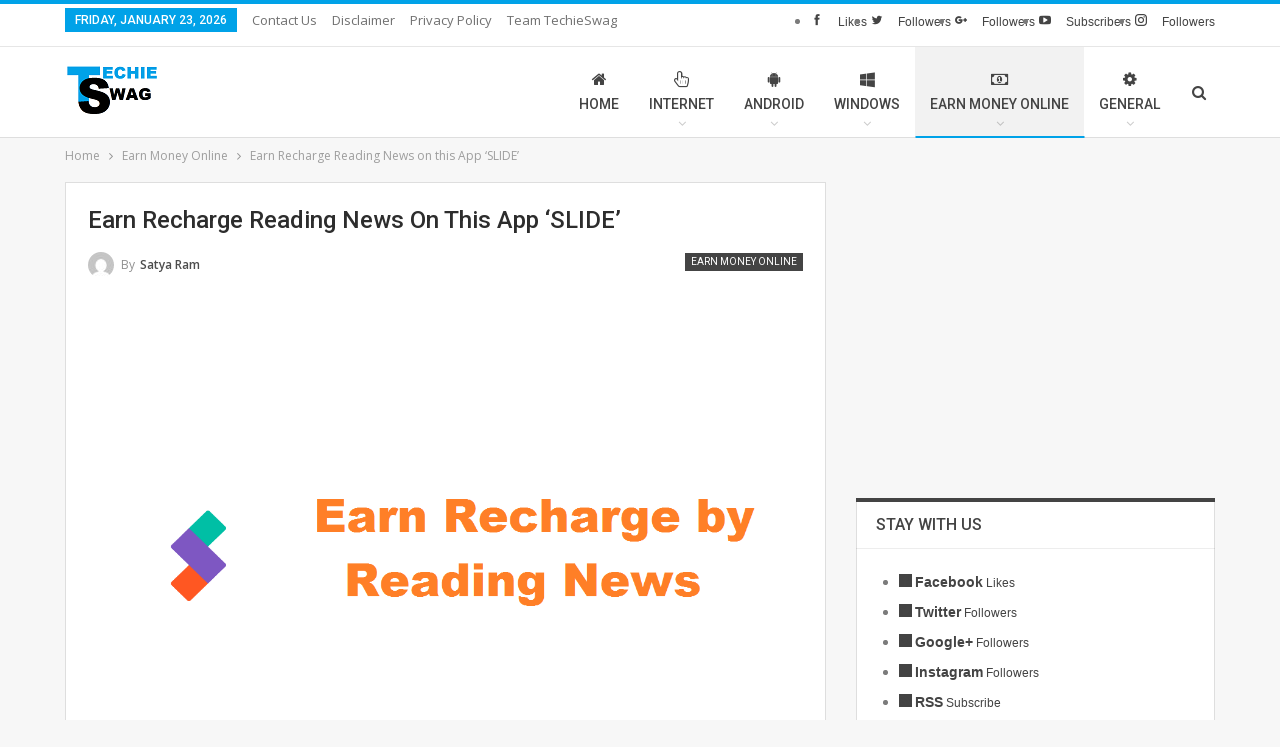

--- FILE ---
content_type: text/html; charset=UTF-8
request_url: https://techieswag.com/earn-recharge-reading-news-app-slide/
body_size: 33184
content:
	<!DOCTYPE html>
		<!--[if IE 8]>
	<html class="ie ie8" lang="en-US" prefix="og: http://ogp.me/ns#"> <![endif]-->
	<!--[if IE 9]>
	<html class="ie ie9" lang="en-US" prefix="og: http://ogp.me/ns#"> <![endif]-->
	<!--[if gt IE 9]><!-->
<html lang="en-US" prefix="og: http://ogp.me/ns#"> <!--<![endif]-->
	<head>
				<meta charset="UTF-8">
		<meta http-equiv="X-UA-Compatible" content="IE=edge">
		<meta name="viewport" content="width=device-width, initial-scale=1.0">
		<link rel="pingback" href="https://techieswag.com/xmlrpc.php"/>

		<title>Earn Recharge Reading News on this App ‘SLIDE’ - TechieSwag</title>
<meta name='robots' content='max-image-preview:large' />

<!-- This site is optimized with the Yoast SEO plugin v8.2.1 - https://yoast.com/wordpress/plugins/seo/ -->
<meta name="description" content="Earn Recharge Reading news.Did you spend your free time often reading news on mobile? Then here an App ‘SLIDE‘ which enables to earn by reading news on lock"/>
<link rel="canonical" href="https://techieswag.com/earn-recharge-reading-news-app-slide/" />
<meta property="og:locale" content="en_US" />
<meta property="og:type" content="article" />
<meta property="og:title" content="Earn Recharge Reading News on this App ‘SLIDE’ - TechieSwag" />
<meta property="og:description" content="Earn Recharge Reading news.Did you spend your free time often reading news on mobile? Then here an App ‘SLIDE‘ which enables to earn by reading news on lock" />
<meta property="og:url" content="https://techieswag.com/earn-recharge-reading-news-app-slide/" />
<meta property="og:site_name" content="TechieSwag" />
<meta property="article:publisher" content="https://www.facebook.com/techieswag/" />
<meta property="article:tag" content="earn free recharge" />
<meta property="article:tag" content="free recharge" />
<meta property="article:tag" content="how to use slide app" />
<meta property="article:section" content="Earn Money Online" />
<meta property="fb:app_id" content="1701523713510611" />
<meta property="og:image" content="https://techieswag.com/wp-content/uploads/2016/12/earn-recharge.png" />
<meta property="og:image:secure_url" content="https://techieswag.com/wp-content/uploads/2016/12/earn-recharge.png" />
<meta property="og:image:width" content="1175" />
<meta property="og:image:height" content="843" />
<meta name="twitter:card" content="summary" />
<meta name="twitter:description" content="Earn Recharge Reading news.Did you spend your free time often reading news on mobile? Then here an App ‘SLIDE‘ which enables to earn by reading news on lock" />
<meta name="twitter:title" content="Earn Recharge Reading News on this App ‘SLIDE’ - TechieSwag" />
<meta name="twitter:site" content="@techie_swag" />
<meta name="twitter:image" content="https://techieswag.com/wp-content/uploads/2016/12/earn-recharge.png" />
<meta name="twitter:creator" content="@techie_swag" />
<script type='application/ld+json'>{"@context":"https:\/\/schema.org","@type":"Person","url":"https:\/\/techieswag.com\/","sameAs":["https:\/\/www.facebook.com\/techieswag\/","https:\/\/www.instagram.com\/techieswag\/","https:\/\/www.youtube.com\/techieswag","https:\/\/twitter.com\/techie_swag"],"@id":"#person","name":"Pavan Kalyan Kanaparthi"}</script>
<!-- / Yoast SEO plugin. -->

<link rel='dns-prefetch' href='//fonts.googleapis.com' />
<link rel="alternate" type="application/rss+xml" title="TechieSwag &raquo; Feed" href="https://techieswag.com/feed/" />
<link rel="alternate" type="application/rss+xml" title="TechieSwag &raquo; Comments Feed" href="https://techieswag.com/comments/feed/" />
<link rel="alternate" type="application/rss+xml" title="TechieSwag &raquo; Earn Recharge Reading News on this App ‘SLIDE’ Comments Feed" href="https://techieswag.com/earn-recharge-reading-news-app-slide/feed/" />
<script type="text/javascript">
window._wpemojiSettings = {"baseUrl":"https:\/\/s.w.org\/images\/core\/emoji\/14.0.0\/72x72\/","ext":".png","svgUrl":"https:\/\/s.w.org\/images\/core\/emoji\/14.0.0\/svg\/","svgExt":".svg","source":{"concatemoji":"https:\/\/techieswag.com\/wp-includes\/js\/wp-emoji-release.min.js?ver=6.2.4"}};
/*! This file is auto-generated */
!function(e,a,t){var n,r,o,i=a.createElement("canvas"),p=i.getContext&&i.getContext("2d");function s(e,t){p.clearRect(0,0,i.width,i.height),p.fillText(e,0,0);e=i.toDataURL();return p.clearRect(0,0,i.width,i.height),p.fillText(t,0,0),e===i.toDataURL()}function c(e){var t=a.createElement("script");t.src=e,t.defer=t.type="text/javascript",a.getElementsByTagName("head")[0].appendChild(t)}for(o=Array("flag","emoji"),t.supports={everything:!0,everythingExceptFlag:!0},r=0;r<o.length;r++)t.supports[o[r]]=function(e){if(p&&p.fillText)switch(p.textBaseline="top",p.font="600 32px Arial",e){case"flag":return s("\ud83c\udff3\ufe0f\u200d\u26a7\ufe0f","\ud83c\udff3\ufe0f\u200b\u26a7\ufe0f")?!1:!s("\ud83c\uddfa\ud83c\uddf3","\ud83c\uddfa\u200b\ud83c\uddf3")&&!s("\ud83c\udff4\udb40\udc67\udb40\udc62\udb40\udc65\udb40\udc6e\udb40\udc67\udb40\udc7f","\ud83c\udff4\u200b\udb40\udc67\u200b\udb40\udc62\u200b\udb40\udc65\u200b\udb40\udc6e\u200b\udb40\udc67\u200b\udb40\udc7f");case"emoji":return!s("\ud83e\udef1\ud83c\udffb\u200d\ud83e\udef2\ud83c\udfff","\ud83e\udef1\ud83c\udffb\u200b\ud83e\udef2\ud83c\udfff")}return!1}(o[r]),t.supports.everything=t.supports.everything&&t.supports[o[r]],"flag"!==o[r]&&(t.supports.everythingExceptFlag=t.supports.everythingExceptFlag&&t.supports[o[r]]);t.supports.everythingExceptFlag=t.supports.everythingExceptFlag&&!t.supports.flag,t.DOMReady=!1,t.readyCallback=function(){t.DOMReady=!0},t.supports.everything||(n=function(){t.readyCallback()},a.addEventListener?(a.addEventListener("DOMContentLoaded",n,!1),e.addEventListener("load",n,!1)):(e.attachEvent("onload",n),a.attachEvent("onreadystatechange",function(){"complete"===a.readyState&&t.readyCallback()})),(e=t.source||{}).concatemoji?c(e.concatemoji):e.wpemoji&&e.twemoji&&(c(e.twemoji),c(e.wpemoji)))}(window,document,window._wpemojiSettings);
</script>
<style type="text/css">
img.wp-smiley,
img.emoji {
	display: inline !important;
	border: none !important;
	box-shadow: none !important;
	height: 1em !important;
	width: 1em !important;
	margin: 0 0.07em !important;
	vertical-align: -0.1em !important;
	background: none !important;
	padding: 0 !important;
}
</style>
	<link rel='stylesheet' id='wp-block-library-css' href='https://techieswag.com/wp-includes/css/dist/block-library/style.min.css?ver=6.2.4' type='text/css' media='all' />
<link rel='stylesheet' id='classic-theme-styles-css' href='https://techieswag.com/wp-includes/css/classic-themes.min.css?ver=6.2.4' type='text/css' media='all' />
<style id='global-styles-inline-css' type='text/css'>
body{--wp--preset--color--black: #000000;--wp--preset--color--cyan-bluish-gray: #abb8c3;--wp--preset--color--white: #ffffff;--wp--preset--color--pale-pink: #f78da7;--wp--preset--color--vivid-red: #cf2e2e;--wp--preset--color--luminous-vivid-orange: #ff6900;--wp--preset--color--luminous-vivid-amber: #fcb900;--wp--preset--color--light-green-cyan: #7bdcb5;--wp--preset--color--vivid-green-cyan: #00d084;--wp--preset--color--pale-cyan-blue: #8ed1fc;--wp--preset--color--vivid-cyan-blue: #0693e3;--wp--preset--color--vivid-purple: #9b51e0;--wp--preset--gradient--vivid-cyan-blue-to-vivid-purple: linear-gradient(135deg,rgba(6,147,227,1) 0%,rgb(155,81,224) 100%);--wp--preset--gradient--light-green-cyan-to-vivid-green-cyan: linear-gradient(135deg,rgb(122,220,180) 0%,rgb(0,208,130) 100%);--wp--preset--gradient--luminous-vivid-amber-to-luminous-vivid-orange: linear-gradient(135deg,rgba(252,185,0,1) 0%,rgba(255,105,0,1) 100%);--wp--preset--gradient--luminous-vivid-orange-to-vivid-red: linear-gradient(135deg,rgba(255,105,0,1) 0%,rgb(207,46,46) 100%);--wp--preset--gradient--very-light-gray-to-cyan-bluish-gray: linear-gradient(135deg,rgb(238,238,238) 0%,rgb(169,184,195) 100%);--wp--preset--gradient--cool-to-warm-spectrum: linear-gradient(135deg,rgb(74,234,220) 0%,rgb(151,120,209) 20%,rgb(207,42,186) 40%,rgb(238,44,130) 60%,rgb(251,105,98) 80%,rgb(254,248,76) 100%);--wp--preset--gradient--blush-light-purple: linear-gradient(135deg,rgb(255,206,236) 0%,rgb(152,150,240) 100%);--wp--preset--gradient--blush-bordeaux: linear-gradient(135deg,rgb(254,205,165) 0%,rgb(254,45,45) 50%,rgb(107,0,62) 100%);--wp--preset--gradient--luminous-dusk: linear-gradient(135deg,rgb(255,203,112) 0%,rgb(199,81,192) 50%,rgb(65,88,208) 100%);--wp--preset--gradient--pale-ocean: linear-gradient(135deg,rgb(255,245,203) 0%,rgb(182,227,212) 50%,rgb(51,167,181) 100%);--wp--preset--gradient--electric-grass: linear-gradient(135deg,rgb(202,248,128) 0%,rgb(113,206,126) 100%);--wp--preset--gradient--midnight: linear-gradient(135deg,rgb(2,3,129) 0%,rgb(40,116,252) 100%);--wp--preset--duotone--dark-grayscale: url('#wp-duotone-dark-grayscale');--wp--preset--duotone--grayscale: url('#wp-duotone-grayscale');--wp--preset--duotone--purple-yellow: url('#wp-duotone-purple-yellow');--wp--preset--duotone--blue-red: url('#wp-duotone-blue-red');--wp--preset--duotone--midnight: url('#wp-duotone-midnight');--wp--preset--duotone--magenta-yellow: url('#wp-duotone-magenta-yellow');--wp--preset--duotone--purple-green: url('#wp-duotone-purple-green');--wp--preset--duotone--blue-orange: url('#wp-duotone-blue-orange');--wp--preset--font-size--small: 13px;--wp--preset--font-size--medium: 20px;--wp--preset--font-size--large: 36px;--wp--preset--font-size--x-large: 42px;--wp--preset--spacing--20: 0.44rem;--wp--preset--spacing--30: 0.67rem;--wp--preset--spacing--40: 1rem;--wp--preset--spacing--50: 1.5rem;--wp--preset--spacing--60: 2.25rem;--wp--preset--spacing--70: 3.38rem;--wp--preset--spacing--80: 5.06rem;--wp--preset--shadow--natural: 6px 6px 9px rgba(0, 0, 0, 0.2);--wp--preset--shadow--deep: 12px 12px 50px rgba(0, 0, 0, 0.4);--wp--preset--shadow--sharp: 6px 6px 0px rgba(0, 0, 0, 0.2);--wp--preset--shadow--outlined: 6px 6px 0px -3px rgba(255, 255, 255, 1), 6px 6px rgba(0, 0, 0, 1);--wp--preset--shadow--crisp: 6px 6px 0px rgba(0, 0, 0, 1);}:where(.is-layout-flex){gap: 0.5em;}body .is-layout-flow > .alignleft{float: left;margin-inline-start: 0;margin-inline-end: 2em;}body .is-layout-flow > .alignright{float: right;margin-inline-start: 2em;margin-inline-end: 0;}body .is-layout-flow > .aligncenter{margin-left: auto !important;margin-right: auto !important;}body .is-layout-constrained > .alignleft{float: left;margin-inline-start: 0;margin-inline-end: 2em;}body .is-layout-constrained > .alignright{float: right;margin-inline-start: 2em;margin-inline-end: 0;}body .is-layout-constrained > .aligncenter{margin-left: auto !important;margin-right: auto !important;}body .is-layout-constrained > :where(:not(.alignleft):not(.alignright):not(.alignfull)){max-width: var(--wp--style--global--content-size);margin-left: auto !important;margin-right: auto !important;}body .is-layout-constrained > .alignwide{max-width: var(--wp--style--global--wide-size);}body .is-layout-flex{display: flex;}body .is-layout-flex{flex-wrap: wrap;align-items: center;}body .is-layout-flex > *{margin: 0;}:where(.wp-block-columns.is-layout-flex){gap: 2em;}.has-black-color{color: var(--wp--preset--color--black) !important;}.has-cyan-bluish-gray-color{color: var(--wp--preset--color--cyan-bluish-gray) !important;}.has-white-color{color: var(--wp--preset--color--white) !important;}.has-pale-pink-color{color: var(--wp--preset--color--pale-pink) !important;}.has-vivid-red-color{color: var(--wp--preset--color--vivid-red) !important;}.has-luminous-vivid-orange-color{color: var(--wp--preset--color--luminous-vivid-orange) !important;}.has-luminous-vivid-amber-color{color: var(--wp--preset--color--luminous-vivid-amber) !important;}.has-light-green-cyan-color{color: var(--wp--preset--color--light-green-cyan) !important;}.has-vivid-green-cyan-color{color: var(--wp--preset--color--vivid-green-cyan) !important;}.has-pale-cyan-blue-color{color: var(--wp--preset--color--pale-cyan-blue) !important;}.has-vivid-cyan-blue-color{color: var(--wp--preset--color--vivid-cyan-blue) !important;}.has-vivid-purple-color{color: var(--wp--preset--color--vivid-purple) !important;}.has-black-background-color{background-color: var(--wp--preset--color--black) !important;}.has-cyan-bluish-gray-background-color{background-color: var(--wp--preset--color--cyan-bluish-gray) !important;}.has-white-background-color{background-color: var(--wp--preset--color--white) !important;}.has-pale-pink-background-color{background-color: var(--wp--preset--color--pale-pink) !important;}.has-vivid-red-background-color{background-color: var(--wp--preset--color--vivid-red) !important;}.has-luminous-vivid-orange-background-color{background-color: var(--wp--preset--color--luminous-vivid-orange) !important;}.has-luminous-vivid-amber-background-color{background-color: var(--wp--preset--color--luminous-vivid-amber) !important;}.has-light-green-cyan-background-color{background-color: var(--wp--preset--color--light-green-cyan) !important;}.has-vivid-green-cyan-background-color{background-color: var(--wp--preset--color--vivid-green-cyan) !important;}.has-pale-cyan-blue-background-color{background-color: var(--wp--preset--color--pale-cyan-blue) !important;}.has-vivid-cyan-blue-background-color{background-color: var(--wp--preset--color--vivid-cyan-blue) !important;}.has-vivid-purple-background-color{background-color: var(--wp--preset--color--vivid-purple) !important;}.has-black-border-color{border-color: var(--wp--preset--color--black) !important;}.has-cyan-bluish-gray-border-color{border-color: var(--wp--preset--color--cyan-bluish-gray) !important;}.has-white-border-color{border-color: var(--wp--preset--color--white) !important;}.has-pale-pink-border-color{border-color: var(--wp--preset--color--pale-pink) !important;}.has-vivid-red-border-color{border-color: var(--wp--preset--color--vivid-red) !important;}.has-luminous-vivid-orange-border-color{border-color: var(--wp--preset--color--luminous-vivid-orange) !important;}.has-luminous-vivid-amber-border-color{border-color: var(--wp--preset--color--luminous-vivid-amber) !important;}.has-light-green-cyan-border-color{border-color: var(--wp--preset--color--light-green-cyan) !important;}.has-vivid-green-cyan-border-color{border-color: var(--wp--preset--color--vivid-green-cyan) !important;}.has-pale-cyan-blue-border-color{border-color: var(--wp--preset--color--pale-cyan-blue) !important;}.has-vivid-cyan-blue-border-color{border-color: var(--wp--preset--color--vivid-cyan-blue) !important;}.has-vivid-purple-border-color{border-color: var(--wp--preset--color--vivid-purple) !important;}.has-vivid-cyan-blue-to-vivid-purple-gradient-background{background: var(--wp--preset--gradient--vivid-cyan-blue-to-vivid-purple) !important;}.has-light-green-cyan-to-vivid-green-cyan-gradient-background{background: var(--wp--preset--gradient--light-green-cyan-to-vivid-green-cyan) !important;}.has-luminous-vivid-amber-to-luminous-vivid-orange-gradient-background{background: var(--wp--preset--gradient--luminous-vivid-amber-to-luminous-vivid-orange) !important;}.has-luminous-vivid-orange-to-vivid-red-gradient-background{background: var(--wp--preset--gradient--luminous-vivid-orange-to-vivid-red) !important;}.has-very-light-gray-to-cyan-bluish-gray-gradient-background{background: var(--wp--preset--gradient--very-light-gray-to-cyan-bluish-gray) !important;}.has-cool-to-warm-spectrum-gradient-background{background: var(--wp--preset--gradient--cool-to-warm-spectrum) !important;}.has-blush-light-purple-gradient-background{background: var(--wp--preset--gradient--blush-light-purple) !important;}.has-blush-bordeaux-gradient-background{background: var(--wp--preset--gradient--blush-bordeaux) !important;}.has-luminous-dusk-gradient-background{background: var(--wp--preset--gradient--luminous-dusk) !important;}.has-pale-ocean-gradient-background{background: var(--wp--preset--gradient--pale-ocean) !important;}.has-electric-grass-gradient-background{background: var(--wp--preset--gradient--electric-grass) !important;}.has-midnight-gradient-background{background: var(--wp--preset--gradient--midnight) !important;}.has-small-font-size{font-size: var(--wp--preset--font-size--small) !important;}.has-medium-font-size{font-size: var(--wp--preset--font-size--medium) !important;}.has-large-font-size{font-size: var(--wp--preset--font-size--large) !important;}.has-x-large-font-size{font-size: var(--wp--preset--font-size--x-large) !important;}
.wp-block-navigation a:where(:not(.wp-element-button)){color: inherit;}
:where(.wp-block-columns.is-layout-flex){gap: 2em;}
.wp-block-pullquote{font-size: 1.5em;line-height: 1.6;}
</style>
<link rel='stylesheet' id='fc-form-css-css' href='https://techieswag.com/wp-content/plugins/FormCraft%20V3.28/assets/css/form.min.css?ver=3.2.8' type='text/css' media='all' />
<link rel='stylesheet' id='bs-icons-css' href='https://techieswag.com/wp-content/themes/publisher/includes/libs/better-framework/assets/css/bs-icons.css?ver=3.8.0' type='text/css' media='all' />
<link rel='stylesheet' id='better-social-counter-css' href='https://techieswag.com/wp-content/plugins/better-social-counter/css/style.min.css?ver=1.9.8' type='text/css' media='all' />
<link rel='stylesheet' id='wordpress-popular-posts-css-css' href='https://techieswag.com/wp-content/plugins/wordpress-popular-posts/public/css/wpp.css?ver=4.1.2' type='text/css' media='all' />
<link rel='stylesheet' id='wp-date-remover-css' href='https://techieswag.com/wp-content/plugins/wp-date-remover/public/css/wp-date-remover-public.css?ver=1.0.0' type='text/css' media='all' />
<link rel='stylesheet' id='bf-slick-css' href='https://techieswag.com/wp-content/themes/publisher/includes/libs/better-framework/assets/css/slick.min.css?ver=3.8.0' type='text/css' media='all' />
<link rel='stylesheet' id='better-bam-css' href='https://techieswag.com/wp-content/plugins/better-adsmanager/css/bam.min.css?ver=1.17.0' type='text/css' media='all' />
<link rel='stylesheet' id='mc4wp-form-themes-css' href='https://techieswag.com/wp-content/plugins/mailchimp-for-wp/assets/css/form-themes.min.css?ver=4.2.5' type='text/css' media='all' />
<link rel='stylesheet' id='pretty-photo-css' href='https://techieswag.com/wp-content/themes/publisher/includes/libs/better-framework/assets/css/pretty-photo.min.css?ver=3.8.0' type='text/css' media='all' />
<link rel='stylesheet' id='theme-libs-css' href='https://techieswag.com/wp-content/themes/publisher/css/theme-libs.min.css?ver=6.1.0' type='text/css' media='all' />
<link rel='stylesheet' id='fontawesome-css' href='https://techieswag.com/wp-content/themes/publisher/includes/libs/better-framework/assets/css/font-awesome.min.css?ver=3.8.0' type='text/css' media='all' />
<link rel='stylesheet' id='publisher-css' href='https://techieswag.com/wp-content/themes/publisher/style-6.1.0.min.css?ver=6.1.0' type='text/css' media='all' />
<link rel='stylesheet' id='better-framework-main-fonts-css' href='https://fonts.googleapis.com/css?family=Open+Sans:400,600%7CRoboto:400,500,400italic' type='text/css' media='all' />
<link rel='stylesheet' id='publisher-theme-clean-tech-css' href='https://techieswag.com/wp-content/themes/publisher/includes/styles/clean-tech/style.min.css?ver=6.1.0' type='text/css' media='all' />
<script type='text/javascript' src='https://techieswag.com/wp-includes/js/jquery/jquery.min.js?ver=3.6.4' id='jquery-core-js'></script>
<script type='text/javascript' src='https://techieswag.com/wp-includes/js/jquery/jquery-migrate.min.js?ver=3.4.0' id='jquery-migrate-js'></script>
<script type='text/javascript' id='wpp-js-js-extra'>
/* <![CDATA[ */
var wpp_params = {"sampling_active":"0","sampling_rate":"100","ajax_url":"https:\/\/techieswag.com\/wp-json\/wordpress-popular-posts\/v1\/popular-posts\/","action":"update_views_ajax","ID":"891","token":"2ee3fbb9ef","debug":""};
/* ]]> */
</script>
<script type='text/javascript' src='https://techieswag.com/wp-content/plugins/wordpress-popular-posts/public/js/wpp-4.1.0.min.js?ver=4.1.2' id='wpp-js-js'></script>
<script type='text/javascript' src='https://techieswag.com/wp-content/plugins/wp-date-remover/public/js/wp-date-remover-public.js?ver=1.0.0' id='wp-date-remover-js'></script>
<!--[if lt IE 9]>
<script type='text/javascript' src='https://techieswag.com/wp-content/themes/publisher/includes/libs/better-framework/assets/js/html5shiv.min.js?ver=3.8.0' id='bf-html5shiv-js'></script>
<![endif]-->
<!--[if lt IE 9]>
<script type='text/javascript' src='https://techieswag.com/wp-content/themes/publisher/includes/libs/better-framework/assets/js/respond.min.js?ver=3.8.0' id='bf-respond-js'></script>
<![endif]-->
<link rel="https://api.w.org/" href="https://techieswag.com/wp-json/" /><link rel="alternate" type="application/json" href="https://techieswag.com/wp-json/wp/v2/posts/891" /><link rel="EditURI" type="application/rsd+xml" title="RSD" href="https://techieswag.com/xmlrpc.php?rsd" />
<link rel="wlwmanifest" type="application/wlwmanifest+xml" href="https://techieswag.com/wp-includes/wlwmanifest.xml" />
<meta name="generator" content="WordPress 6.2.4" />
<link rel='shortlink' href='https://techieswag.com/?p=891' />
<link rel="alternate" type="application/json+oembed" href="https://techieswag.com/wp-json/oembed/1.0/embed?url=https%3A%2F%2Ftechieswag.com%2Fearn-recharge-reading-news-app-slide%2F" />
<link rel="alternate" type="text/xml+oembed" href="https://techieswag.com/wp-json/oembed/1.0/embed?url=https%3A%2F%2Ftechieswag.com%2Fearn-recharge-reading-news-app-slide%2F&#038;format=xml" />
			<link rel="amphtml" href="https://techieswag.com/amp/earn-recharge-reading-news-app-slide"/>
			<meta name="generator" content="Powered by WPBakery Page Builder - drag and drop page builder for WordPress."/>
<!--[if lte IE 9]><link rel="stylesheet" type="text/css" href="https://techieswag.com/wp-content/plugins/js_composer/assets/css/vc_lte_ie9.min.css" media="screen"><![endif]--><script type="application/ld+json">{
    "@context": "http:\/\/schema.org\/",
    "@type": "organization",
    "@id": "#organization",
    "logo": {
        "@type": "ImageObject",
        "url": "https:\/\/techieswag.com\/wp-content\/uploads\/2017\/12\/ts2-2.png"
    },
    "url": "https:\/\/techieswag.com\/",
    "name": "TechieSwag",
    "description": "Loot all the tricks for free"
}</script>
<script type="application/ld+json">{
    "@context": "http:\/\/schema.org\/",
    "@type": "WebSite",
    "name": "TechieSwag",
    "alternateName": "Loot all the tricks for free",
    "url": "https:\/\/techieswag.com\/"
}</script>
<script type="application/ld+json">{
    "@context": "http:\/\/schema.org\/",
    "@type": "BlogPosting",
    "headline": "Earn Recharge Reading News on this App \u2018SLIDE\u2019",
    "description": "Did you spend your free time often reading news on mobile? Then here an App \u2018SLIDE\u2018 which enables to earn by reading news on lockscreen.Ok wait,but this not going to make u rich Not even ur pocket money.Its just giving you a paise for single ad u swi",
    "dateModified": "2017-12-17",
    "author": {
        "@type": "Person",
        "@id": "#person-SatyaRam",
        "name": "Satya Ram"
    },
    "image": {
        "@type": "ImageObject",
        "url": "https:\/\/techieswag.com\/wp-content\/uploads\/2016\/12\/earn-recharge.png",
        "width": 1175,
        "height": 843
    },
    "interactionStatistic": [
        {
            "@type": "InteractionCounter",
            "interactionType": "http:\/\/schema.org\/CommentAction",
            "userInteractionCount": "0"
        }
    ],
    "publisher": {
        "@id": "#organization"
    },
    "mainEntityOfPage": "https:\/\/techieswag.com\/earn-recharge-reading-news-app-slide\/"
}</script>
<link rel='stylesheet' id='6.1.0-1663227152' href='https://techieswag.com/wp-content/bs-booster-cache/4a08a617b86633243768b43de2768e8b.css' type='text/css' media='all' />
<link rel="icon" href="https://techieswag.com/wp-content/uploads/2016/11/cropped-ts-1-32x32.png" sizes="32x32" />
<link rel="icon" href="https://techieswag.com/wp-content/uploads/2016/11/cropped-ts-1-192x192.png" sizes="192x192" />
<link rel="apple-touch-icon" href="https://techieswag.com/wp-content/uploads/2016/11/cropped-ts-1-180x180.png" />
<meta name="msapplication-TileImage" content="https://techieswag.com/wp-content/uploads/2016/11/cropped-ts-1-270x270.png" />
<noscript><style type="text/css"> .wpb_animate_when_almost_visible { opacity: 1; }</style></noscript>	</head>

<body class="post-template-default single single-post postid-891 single-format-standard active-light-box active-top-line ltr close-rh page-layout-2-col-right full-width active-sticky-sidebar main-menu-sticky-smart active-ajax-search single-prim-cat-6 single-cat-6  wpb-js-composer js-comp-ver-5.4.7 vc_responsive bs-ll-a" dir="ltr">
		<div class="main-wrap content-main-wrap">
			<header id="header" class="site-header header-style-6 full-width" itemscope="itemscope" itemtype="https://schema.org/WPHeader">
		<section class="topbar topbar-style-1 hidden-xs hidden-xs">
	<div class="content-wrap">
		<div class="container">
			<div class="topbar-inner clearfix">

									<div class="section-links">
								<div  class="  better-studio-shortcode bsc-clearfix better-social-counter style-button not-colored in-4-col">
						<ul class="social-list bsc-clearfix"><li class="social-item facebook"><a href = "https://www.facebook.com/TechieSwag" target = "_blank" > <i class="item-icon bsfi-facebook" ></i><span class="item-title" > Likes </span> </a> </li> <li class="social-item twitter"><a href = "https://twitter.com/techie_swag" target = "_blank" > <i class="item-icon bsfi-twitter" ></i><span class="item-title" > Followers </span> </a> </li> <li class="social-item google"><a href = "https://plus.google.com/TechieSwag" target = "_blank" > <i class="item-icon bsfi-google" ></i><span class="item-title" > Followers </span> </a> </li> <li class="social-item youtube"><a href = "" target = "_blank" > <i class="item-icon bsfi-youtube" ></i><span class="item-title" > Subscribers </span> </a> </li> <li class="social-item instagram"><a href = "https://instagram.com/techieswag" target = "_blank" > <i class="item-icon bsfi-instagram" ></i><span class="item-title" > Followers </span> </a> </li> 			</ul>
		</div>
							</div>
				
				<div class="section-menu">
						<div id="menu-top" class="menu top-menu-wrapper" role="navigation" itemscope="itemscope" itemtype="https://schema.org/SiteNavigationElement">
		<nav class="top-menu-container">

			<ul id="top-navigation" class="top-menu menu clearfix bsm-pure">
									<li id="topbar-date" class="menu-item menu-item-date">
					<span
						class="topbar-date">Friday, January 23, 2026</span>
					</li>
					<li id="menu-item-115" class="menu-item menu-item-type-post_type menu-item-object-page better-anim-fade menu-item-115"><a href="https://techieswag.com/contact-us/">Contact Us</a></li>
<li id="menu-item-114" class="menu-item menu-item-type-post_type menu-item-object-page better-anim-fade menu-item-114"><a href="https://techieswag.com/disclaimer/">Disclaimer</a></li>
<li id="menu-item-116" class="menu-item menu-item-type-post_type menu-item-object-page better-anim-fade menu-item-116"><a href="https://techieswag.com/privacy-policy/">Privacy Policy</a></li>
<li id="menu-item-330" class="menu-item menu-item-type-post_type menu-item-object-page better-anim-fade menu-item-330"><a href="https://techieswag.com/about-us/">Team TechieSwag</a></li>
			</ul>

		</nav>
	</div>
				</div>
			</div>
		</div>
	</div>
</section>
		<div class="content-wrap">
			<div class="container">
				<div class="header-inner clearfix">
					<div id="site-branding" class="site-branding">
	<p  id="site-title" class="logo h1 img-logo">
	<a href="https://techieswag.com/" itemprop="url" rel="home">
					<img id="site-logo" src="https://techieswag.com/wp-content/uploads/2017/12/ts2-2.png"
			     alt="TechieSwag"  data-bsrjs="https://techieswag.com/wp-content/uploads/2017/12/ts2-2.png"  />

			<span class="site-title">TechieSwag - Loot all the tricks for free</span>
				</a>
</p>
</div><!-- .site-branding -->
<nav id="menu-main" class="menu main-menu-container  show-search-item menu-actions-btn-width-1" role="navigation" itemscope="itemscope" itemtype="https://schema.org/SiteNavigationElement">
			<div class="menu-action-buttons width-1">
							<div class="search-container close">
					<span class="search-handler"><i class="fa fa-search"></i></span>

					<div class="search-box clearfix">
						<form role="search" method="get" class="search-form clearfix" action="https://techieswag.com">
	<input type="search" class="search-field"
	       placeholder="Search..."
	       value="" name="s"
	       title="Search for:"
	       autocomplete="off">
	<input type="submit" class="search-submit" value="Search">
</form><!-- .search-form -->
					</div>
				</div>
						</div>
			<ul id="main-navigation" class="main-menu menu bsm-pure clearfix">
		<li id="menu-item-65" class="menu-item menu-item-type-custom menu-item-object-custom better-anim-fade menu-have-icon menu-icon-type-fontawesome menu-item-65"><a href="http://www.techieswag.com"><i class="bf-icon  fa fa-home"></i>Home</a></li>
<li id="menu-item-3854" class="menu-item menu-item-type-taxonomy menu-item-object-category menu-term-325 better-anim-fade menu-have-icon menu-icon-type-fontawesome menu-item-has-children menu-item-has-mega menu-item-mega-tabbed-grid-posts menu-item-3854"><a href="https://techieswag.com/internet/"><i class="bf-icon  fa fa-hand-pointer-o"></i>Internet</a>
<!-- Mega Menu Start -->
	<div class="mega-menu tabbed-grid-posts">
		<div class="content-wrap clearfix">
			<ul class="tabs-section">
								<li class="active">
					<a href="https://techieswag.com/internet/"
					   data-target="#mtab-860846873-325"
					   data-toggle="tab" aria-expanded="true"
					   class="term-325">
						<i class="fa fa-angle-right"></i> All					</a>
				</li>
									<li>
						<a href="https://techieswag.com/internet/blogging/"
						   data-target="#mtab-860846873-16"
						   data-deferred-init="1646628065"
						   data-toggle="tab" data-deferred-event="mouseenter"
						   class="term-16">
							<i class="fa fa-angle-right"></i> Blogging						</a>
					</li>
										<li>
						<a href="https://techieswag.com/internet/browsers-tricks-tips/"
						   data-target="#mtab-860846873-105"
						   data-deferred-init="874961050"
						   data-toggle="tab" data-deferred-event="mouseenter"
						   class="term-105">
							<i class="fa fa-angle-right"></i> Browsers						</a>
					</li>
										<li>
						<a href="https://techieswag.com/internet/social-media-tips-tricks/"
						   data-target="#mtab-860846873-106"
						   data-deferred-init="628652748"
						   data-toggle="tab" data-deferred-event="mouseenter"
						   class="term-106">
							<i class="fa fa-angle-right"></i> Social media						</a>
					</li>
								</ul>
			<div class="tab-content">
				<div class="tab-pane bs-tab-anim bs-tab-animated active"
				     id="mtab-860846873-325">
							<div class="bs-pagination-wrapper main-term-325 next_prev ">
			<div class="listing listing-grid listing-grid-1 clearfix columns-3">
		<div class="post-4366 type-post format-standard has-post-thumbnail  simple-grid  listing-item listing-item-grid listing-item-grid-1 main-term-6">
	<div class="item-inner">
					<div class="featured clearfix">
				<div class="term-badges floated"><span class="term-badge term-6"><a href="https://techieswag.com/how-to-earn-money-online/">Earn Money Online</a></span></div>				<a  alt="Pi network cryptocurrency" title="PI Network &#8211;  Earn money in future from app without investment" data-src="https://techieswag.com/wp-content/uploads/2021/01/pi-357x210.jpg" data-bs-srcset="{&quot;baseurl&quot;:&quot;https:\/\/techieswag.com\/wp-content\/uploads\/2021\/01\/&quot;,&quot;sizes&quot;:{&quot;210&quot;:&quot;pi-210x136.jpg&quot;,&quot;279&quot;:&quot;pi-279x220.jpg&quot;,&quot;357&quot;:&quot;pi-357x210.jpg&quot;,&quot;622&quot;:&quot;pi.jpg&quot;}}"						class="img-holder" href="https://techieswag.com/pi-network-earn-money-in-future-from-app-without-investment/"></a>

							</div>
		<p class="title">		<a href="https://techieswag.com/pi-network-earn-money-in-future-from-app-without-investment/" class="post-title post-url">
			PI Network &#8211;  Earn money in future from app without investment		</a>
		</p>	</div>
	</div >
	<div class="post-4145 type-post format-standard has-post-thumbnail  simple-grid  listing-item listing-item-grid listing-item-grid-1 main-term-3">
	<div class="item-inner">
					<div class="featured clearfix">
				<div class="term-badges floated"><span class="term-badge term-3"><a href="https://techieswag.com/android-tips-and-tricks/">Android</a></span></div>				<a  alt="top 5 android apps" title="Top 5 Android apps of 2019" data-src="https://techieswag.com/wp-content/uploads/2019/04/apps-business-cellphone-cellular-telephone-533446-357x210.jpg" data-bs-srcset="{&quot;baseurl&quot;:&quot;https:\/\/techieswag.com\/wp-content\/uploads\/2019\/04\/&quot;,&quot;sizes&quot;:{&quot;210&quot;:&quot;apps-business-cellphone-cellular-telephone-533446-210x136.jpg&quot;,&quot;279&quot;:&quot;apps-business-cellphone-cellular-telephone-533446-279x220.jpg&quot;,&quot;357&quot;:&quot;apps-business-cellphone-cellular-telephone-533446-357x210.jpg&quot;,&quot;750&quot;:&quot;apps-business-cellphone-cellular-telephone-533446-750x430.jpg&quot;,&quot;1920&quot;:&quot;apps-business-cellphone-cellular-telephone-533446.jpg&quot;}}"						class="img-holder" href="https://techieswag.com/top-5-android-apps-of-2019/"></a>

							</div>
		<p class="title">		<a href="https://techieswag.com/top-5-android-apps-of-2019/" class="post-title post-url">
			Top 5 Android apps of 2019		</a>
		</p>	</div>
	</div >
	<div class="post-3967 type-post format-standard has-post-thumbnail  simple-grid  listing-item listing-item-grid listing-item-grid-1 main-term-105">
	<div class="item-inner">
					<div class="featured clearfix">
				<div class="term-badges floated"><span class="term-badge term-105"><a href="https://techieswag.com/internet/browsers-tricks-tips/">Browsers</a></span></div>				<a  title="SMS websites to send free SMS without registration" data-src="https://techieswag.com/wp-content/uploads/2018/06/sms-thumb-357x210.jpg" data-bs-srcset="{&quot;baseurl&quot;:&quot;https:\/\/techieswag.com\/wp-content\/uploads\/2018\/06\/&quot;,&quot;sizes&quot;:{&quot;210&quot;:&quot;sms-thumb-210x136.jpg&quot;,&quot;279&quot;:&quot;sms-thumb-279x220.jpg&quot;,&quot;357&quot;:&quot;sms-thumb-357x210.jpg&quot;,&quot;750&quot;:&quot;sms-thumb-750x400.jpg&quot;,&quot;800&quot;:&quot;sms-thumb.jpg&quot;}}"						class="img-holder" href="https://techieswag.com/sms-websites-to-send-free-sms-without-registration/"></a>

							</div>
		<p class="title">		<a href="https://techieswag.com/sms-websites-to-send-free-sms-without-registration/" class="post-title post-url">
			SMS websites to send free SMS without registration		</a>
		</p>	</div>
	</div >
	</div>
	
	</div><div class="bs-pagination bs-ajax-pagination next_prev main-term-325 clearfix">
			<script>var bs_ajax_paginate_336501201 = '{"query":{"paginate":"next_prev","show_label":1,"order_by":"date","count":3,"category":"325","_layout":{"state":"1|1|0","page":"2-col-right"}},"type":"wp_query","view":"Publisher::bs_pagin_ajax_tabbed_mega_grid_posts","current_page":1,"ajax_url":"\/wp-admin\/admin-ajax.php","remove_duplicates":"0","paginate":"next_prev","_layout":{"state":"1|1|0","page":"2-col-right"},"_bs_pagin_token":"f1b3489"}';</script>				<a class="btn-bs-pagination prev disabled" rel="prev" data-id="336501201"
				   title="Previous">
					<i class="fa fa-angle-left"
					   aria-hidden="true"></i> Prev				</a>
				<a  rel="next" class="btn-bs-pagination next"
				   data-id="336501201" title="Next">
					Next <i
							class="fa fa-angle-right" aria-hidden="true"></i>
				</a>
				</div>				</div>
									<div class="tab-pane bs-tab-anim bs-deferred-container"
					     id="mtab-860846873-16">
								<div class="bs-pagination-wrapper main-term-16 next_prev ">
				<div class="bs-deferred-load-wrapper" id="bsd_1646628065">
			<script>var bs_deferred_loading_bsd_1646628065 = '{"query":{"paginate":"next_prev","show_label":1,"order_by":"date","count":3,"category":16,"_layout":{"state":"1|1|0","page":"2-col-right"}},"type":"wp_query","view":"Publisher::bs_pagin_ajax_tabbed_mega_grid_posts","current_page":1,"ajax_url":"\/wp-admin\/admin-ajax.php","remove_duplicates":"0","paginate":"next_prev","_layout":{"state":"1|1|0","page":"2-col-right"},"_bs_pagin_token":"cdb9c46"}';</script>
		</div>
		
	</div>					</div>
										<div class="tab-pane bs-tab-anim bs-deferred-container"
					     id="mtab-860846873-105">
								<div class="bs-pagination-wrapper main-term-105 next_prev ">
				<div class="bs-deferred-load-wrapper" id="bsd_874961050">
			<script>var bs_deferred_loading_bsd_874961050 = '{"query":{"paginate":"next_prev","show_label":1,"order_by":"date","count":3,"category":105,"_layout":{"state":"1|1|0","page":"2-col-right"}},"type":"wp_query","view":"Publisher::bs_pagin_ajax_tabbed_mega_grid_posts","current_page":1,"ajax_url":"\/wp-admin\/admin-ajax.php","remove_duplicates":"0","paginate":"next_prev","_layout":{"state":"1|1|0","page":"2-col-right"},"_bs_pagin_token":"7d10061"}';</script>
		</div>
		
	</div>					</div>
										<div class="tab-pane bs-tab-anim bs-deferred-container"
					     id="mtab-860846873-106">
								<div class="bs-pagination-wrapper main-term-106 next_prev ">
				<div class="bs-deferred-load-wrapper" id="bsd_628652748">
			<script>var bs_deferred_loading_bsd_628652748 = '{"query":{"paginate":"next_prev","show_label":1,"order_by":"date","count":3,"category":106,"_layout":{"state":"1|1|0","page":"2-col-right"}},"type":"wp_query","view":"Publisher::bs_pagin_ajax_tabbed_mega_grid_posts","current_page":1,"ajax_url":"\/wp-admin\/admin-ajax.php","remove_duplicates":"0","paginate":"next_prev","_layout":{"state":"1|1|0","page":"2-col-right"},"_bs_pagin_token":"6e67110"}';</script>
		</div>
		
	</div>					</div>
								</div>
		</div>
	</div>

<!-- Mega Menu End -->
</li>
<li id="menu-item-45" class="menu-item menu-item-type-taxonomy menu-item-object-category menu-term-3 better-anim-fade menu-have-icon menu-icon-type-bs-icons menu-item-has-children menu-item-has-mega menu-item-mega-tabbed-grid-posts menu-item-45"><a href="https://techieswag.com/android-tips-and-tricks/"><i class="bf-icon  bsfi-android"></i>Android</a>
<!-- Mega Menu Start -->
	<div class="mega-menu tabbed-grid-posts">
		<div class="content-wrap clearfix">
			<ul class="tabs-section">
								<li class="active">
					<a href=""
					   data-target="#mtab-320830413-"
					   data-toggle="tab" aria-expanded="true"
					   class="term-">
						<i class="fa fa-angle-right"></i> All					</a>
				</li>
									<li>
						<a href="https://techieswag.com/android-tips-and-tricks/android-apps/"
						   data-target="#mtab-320830413-9"
						   data-deferred-init="1169720832"
						   data-toggle="tab" data-deferred-event="mouseenter"
						   class="term-9">
							<i class="fa fa-angle-right"></i> Apps						</a>
					</li>
										<li>
						<a href="https://techieswag.com/android-tips-and-tricks/android-hacks/"
						   data-target="#mtab-320830413-10"
						   data-deferred-init="668662323"
						   data-toggle="tab" data-deferred-event="mouseenter"
						   class="term-10">
							<i class="fa fa-angle-right"></i> Hacks						</a>
					</li>
										<li>
						<a href="https://techieswag.com/android-tips-and-tricks/android-tricks/"
						   data-target="#mtab-320830413-11"
						   data-deferred-init="162371118"
						   data-toggle="tab" data-deferred-event="mouseenter"
						   class="term-11">
							<i class="fa fa-angle-right"></i> Tricks						</a>
					</li>
										<li>
						<a href="https://techieswag.com/android-tips-and-tricks/android-gaming/"
						   data-target="#mtab-320830413-8"
						   data-deferred-init="1176854585"
						   data-toggle="tab" data-deferred-event="mouseenter"
						   class="term-8">
							<i class="fa fa-angle-right"></i> Gaming						</a>
					</li>
										<li>
						<a href="https://techieswag.com/android-tips-and-tricks/android-gadgets/"
						   data-target="#mtab-320830413-12"
						   data-deferred-init="1982885872"
						   data-toggle="tab" data-deferred-event="mouseenter"
						   class="term-12">
							<i class="fa fa-angle-right"></i> Gadgets						</a>
					</li>
								</ul>
			<div class="tab-content">
				<div class="tab-pane bs-tab-anim bs-tab-animated active"
				     id="mtab-320830413-">
							<div class="bs-pagination-wrapper main-term-none next_prev ">
			<div class="listing listing-grid listing-grid-1 clearfix columns-3">
		<div class="post-4366 type-post format-standard has-post-thumbnail  simple-grid  listing-item listing-item-grid listing-item-grid-1 main-term-6">
	<div class="item-inner">
					<div class="featured clearfix">
				<div class="term-badges floated"><span class="term-badge term-6"><a href="https://techieswag.com/how-to-earn-money-online/">Earn Money Online</a></span></div>				<a  alt="Pi network cryptocurrency" title="PI Network &#8211;  Earn money in future from app without investment" data-src="https://techieswag.com/wp-content/uploads/2021/01/pi-357x210.jpg" data-bs-srcset="{&quot;baseurl&quot;:&quot;https:\/\/techieswag.com\/wp-content\/uploads\/2021\/01\/&quot;,&quot;sizes&quot;:{&quot;210&quot;:&quot;pi-210x136.jpg&quot;,&quot;279&quot;:&quot;pi-279x220.jpg&quot;,&quot;357&quot;:&quot;pi-357x210.jpg&quot;,&quot;622&quot;:&quot;pi.jpg&quot;}}"						class="img-holder" href="https://techieswag.com/pi-network-earn-money-in-future-from-app-without-investment/"></a>

							</div>
		<p class="title">		<a href="https://techieswag.com/pi-network-earn-money-in-future-from-app-without-investment/" class="post-title post-url">
			PI Network &#8211;  Earn money in future from app without investment		</a>
		</p>	</div>
	</div >
	<div class="post-4145 type-post format-standard has-post-thumbnail  simple-grid  listing-item listing-item-grid listing-item-grid-1 main-term-3">
	<div class="item-inner">
					<div class="featured clearfix">
				<div class="term-badges floated"><span class="term-badge term-3"><a href="https://techieswag.com/android-tips-and-tricks/">Android</a></span></div>				<a  alt="top 5 android apps" title="Top 5 Android apps of 2019" data-src="https://techieswag.com/wp-content/uploads/2019/04/apps-business-cellphone-cellular-telephone-533446-357x210.jpg" data-bs-srcset="{&quot;baseurl&quot;:&quot;https:\/\/techieswag.com\/wp-content\/uploads\/2019\/04\/&quot;,&quot;sizes&quot;:{&quot;210&quot;:&quot;apps-business-cellphone-cellular-telephone-533446-210x136.jpg&quot;,&quot;279&quot;:&quot;apps-business-cellphone-cellular-telephone-533446-279x220.jpg&quot;,&quot;357&quot;:&quot;apps-business-cellphone-cellular-telephone-533446-357x210.jpg&quot;,&quot;750&quot;:&quot;apps-business-cellphone-cellular-telephone-533446-750x430.jpg&quot;,&quot;1920&quot;:&quot;apps-business-cellphone-cellular-telephone-533446.jpg&quot;}}"						class="img-holder" href="https://techieswag.com/top-5-android-apps-of-2019/"></a>

							</div>
		<p class="title">		<a href="https://techieswag.com/top-5-android-apps-of-2019/" class="post-title post-url">
			Top 5 Android apps of 2019		</a>
		</p>	</div>
	</div >
	<div class="post-4178 type-post format-standard has-post-thumbnail  simple-grid  listing-item listing-item-grid listing-item-grid-1 main-term-3">
	<div class="item-inner">
					<div class="featured clearfix">
				<div class="term-badges floated"><span class="term-badge term-3"><a href="https://techieswag.com/android-tips-and-tricks/">Android</a></span></div>				<a  alt="Top 5 Upcoming Android Games" title="Top 5 Upcoming Android Games" data-src="https://techieswag.com/wp-content/uploads/2019/04/Top-5-Upcoming-Android-Games-357x210.jpg" data-bs-srcset="{&quot;baseurl&quot;:&quot;https:\/\/techieswag.com\/wp-content\/uploads\/2019\/04\/&quot;,&quot;sizes&quot;:{&quot;210&quot;:&quot;Top-5-Upcoming-Android-Games-210x136.jpg&quot;,&quot;279&quot;:&quot;Top-5-Upcoming-Android-Games-279x220.jpg&quot;,&quot;357&quot;:&quot;Top-5-Upcoming-Android-Games-357x210.jpg&quot;,&quot;750&quot;:&quot;Top-5-Upcoming-Android-Games-750x430.jpg&quot;,&quot;960&quot;:&quot;Top-5-Upcoming-Android-Games.jpg&quot;}}"						class="img-holder" href="https://techieswag.com/top-5-upcoming-android-games/"></a>

							</div>
		<p class="title">		<a href="https://techieswag.com/top-5-upcoming-android-games/" class="post-title post-url">
			Top 5 Upcoming Android Games		</a>
		</p>	</div>
	</div >
	</div>
	
	</div><div class="bs-pagination bs-ajax-pagination next_prev main-term-none clearfix">
			<script>var bs_ajax_paginate_1135168344 = '{"query":{"paginate":"next_prev","show_label":1,"order_by":"date","count":3,"category":null,"_layout":{"state":"1|1|0","page":"2-col-right"}},"type":"wp_query","view":"Publisher::bs_pagin_ajax_tabbed_mega_grid_posts","current_page":1,"ajax_url":"\/wp-admin\/admin-ajax.php","remove_duplicates":"0","paginate":"next_prev","_layout":{"state":"1|1|0","page":"2-col-right"},"_bs_pagin_token":"6c3f76e"}';</script>				<a class="btn-bs-pagination prev disabled" rel="prev" data-id="1135168344"
				   title="Previous">
					<i class="fa fa-angle-left"
					   aria-hidden="true"></i> Prev				</a>
				<a  rel="next" class="btn-bs-pagination next"
				   data-id="1135168344" title="Next">
					Next <i
							class="fa fa-angle-right" aria-hidden="true"></i>
				</a>
				</div>				</div>
									<div class="tab-pane bs-tab-anim bs-deferred-container"
					     id="mtab-320830413-9">
								<div class="bs-pagination-wrapper main-term-9 next_prev ">
				<div class="bs-deferred-load-wrapper" id="bsd_1169720832">
			<script>var bs_deferred_loading_bsd_1169720832 = '{"query":{"paginate":"next_prev","show_label":1,"order_by":"date","count":3,"category":9,"_layout":{"state":"1|1|0","page":"2-col-right"}},"type":"wp_query","view":"Publisher::bs_pagin_ajax_tabbed_mega_grid_posts","current_page":1,"ajax_url":"\/wp-admin\/admin-ajax.php","remove_duplicates":"0","paginate":"next_prev","_layout":{"state":"1|1|0","page":"2-col-right"},"_bs_pagin_token":"dbcd8f9"}';</script>
		</div>
		
	</div>					</div>
										<div class="tab-pane bs-tab-anim bs-deferred-container"
					     id="mtab-320830413-10">
								<div class="bs-pagination-wrapper main-term-10 next_prev ">
				<div class="bs-deferred-load-wrapper" id="bsd_668662323">
			<script>var bs_deferred_loading_bsd_668662323 = '{"query":{"paginate":"next_prev","show_label":1,"order_by":"date","count":3,"category":10,"_layout":{"state":"1|1|0","page":"2-col-right"}},"type":"wp_query","view":"Publisher::bs_pagin_ajax_tabbed_mega_grid_posts","current_page":1,"ajax_url":"\/wp-admin\/admin-ajax.php","remove_duplicates":"0","paginate":"next_prev","_layout":{"state":"1|1|0","page":"2-col-right"},"_bs_pagin_token":"2b74147"}';</script>
		</div>
		
	</div>					</div>
										<div class="tab-pane bs-tab-anim bs-deferred-container"
					     id="mtab-320830413-11">
								<div class="bs-pagination-wrapper main-term-11 next_prev ">
				<div class="bs-deferred-load-wrapper" id="bsd_162371118">
			<script>var bs_deferred_loading_bsd_162371118 = '{"query":{"paginate":"next_prev","show_label":1,"order_by":"date","count":3,"category":11,"_layout":{"state":"1|1|0","page":"2-col-right"}},"type":"wp_query","view":"Publisher::bs_pagin_ajax_tabbed_mega_grid_posts","current_page":1,"ajax_url":"\/wp-admin\/admin-ajax.php","remove_duplicates":"0","paginate":"next_prev","_layout":{"state":"1|1|0","page":"2-col-right"},"_bs_pagin_token":"844cd3b"}';</script>
		</div>
		
	</div>					</div>
										<div class="tab-pane bs-tab-anim bs-deferred-container"
					     id="mtab-320830413-8">
								<div class="bs-pagination-wrapper main-term-8 next_prev ">
				<div class="bs-deferred-load-wrapper" id="bsd_1176854585">
			<script>var bs_deferred_loading_bsd_1176854585 = '{"query":{"paginate":"next_prev","show_label":1,"order_by":"date","count":3,"category":8,"_layout":{"state":"1|1|0","page":"2-col-right"}},"type":"wp_query","view":"Publisher::bs_pagin_ajax_tabbed_mega_grid_posts","current_page":1,"ajax_url":"\/wp-admin\/admin-ajax.php","remove_duplicates":"0","paginate":"next_prev","_layout":{"state":"1|1|0","page":"2-col-right"},"_bs_pagin_token":"c56b9b4"}';</script>
		</div>
		
	</div>					</div>
										<div class="tab-pane bs-tab-anim bs-deferred-container"
					     id="mtab-320830413-12">
								<div class="bs-pagination-wrapper main-term-12 next_prev ">
				<div class="bs-deferred-load-wrapper" id="bsd_1982885872">
			<script>var bs_deferred_loading_bsd_1982885872 = '{"query":{"paginate":"next_prev","show_label":1,"order_by":"date","count":3,"category":12,"_layout":{"state":"1|1|0","page":"2-col-right"}},"type":"wp_query","view":"Publisher::bs_pagin_ajax_tabbed_mega_grid_posts","current_page":1,"ajax_url":"\/wp-admin\/admin-ajax.php","remove_duplicates":"0","paginate":"next_prev","_layout":{"state":"1|1|0","page":"2-col-right"},"_bs_pagin_token":"e8c12f5"}';</script>
		</div>
		
	</div>					</div>
								</div>
		</div>
	</div>

<!-- Mega Menu End -->
</li>
<li id="menu-item-60" class="menu-item menu-item-type-taxonomy menu-item-object-category menu-term-4 better-anim-fade menu-have-icon menu-icon-type-fontawesome menu-item-has-children menu-item-has-mega menu-item-mega-tabbed-grid-posts menu-item-60"><a href="https://techieswag.com/windows-tips-and-tricks/"><i class="bf-icon  fa fa-windows"></i>Windows</a>
<!-- Mega Menu Start -->
	<div class="mega-menu tabbed-grid-posts">
		<div class="content-wrap clearfix">
			<ul class="tabs-section">
								<li class="active">
					<a href="https://techieswag.com/windows-tips-and-tricks/"
					   data-target="#mtab-1277941608-4"
					   data-toggle="tab" aria-expanded="true"
					   class="term-4">
						<i class="fa fa-angle-right"></i> All					</a>
				</li>
									<li>
						<a href="https://techieswag.com/windows-tips-and-tricks/windows-tricks/"
						   data-target="#mtab-1277941608-15"
						   data-deferred-init="1633592083"
						   data-toggle="tab" data-deferred-event="mouseenter"
						   class="term-15">
							<i class="fa fa-angle-right"></i> Tricks						</a>
					</li>
										<li>
						<a href="https://techieswag.com/windows-tips-and-tricks/windows-solutions/"
						   data-target="#mtab-1277941608-14"
						   data-deferred-init="60783480"
						   data-toggle="tab" data-deferred-event="mouseenter"
						   class="term-14">
							<i class="fa fa-angle-right"></i> Solutions						</a>
					</li>
										<li>
						<a href="https://techieswag.com/windows-tips-and-tricks/windows-software-installations/"
						   data-target="#mtab-1277941608-13"
						   data-deferred-init="1128305712"
						   data-toggle="tab" data-deferred-event="mouseenter"
						   class="term-13">
							<i class="fa fa-angle-right"></i> Software Installations						</a>
					</li>
								</ul>
			<div class="tab-content">
				<div class="tab-pane bs-tab-anim bs-tab-animated active"
				     id="mtab-1277941608-4">
							<div class="bs-pagination-wrapper main-term-4 next_prev ">
			<div class="listing listing-grid listing-grid-1 clearfix columns-3">
		<div class="post-4221 type-post format-standard has-post-thumbnail  simple-grid  listing-item listing-item-grid listing-item-grid-1 main-term-4">
	<div class="item-inner">
					<div class="featured clearfix">
				<div class="term-badges floated"><span class="term-badge term-4"><a href="https://techieswag.com/windows-tips-and-tricks/">Windows</a></span></div>				<a  title="LG Gram 17 Review" data-src="https://techieswag.com/wp-content/uploads/2019/04/46902083202_eac81cd766_b-357x210.jpg" data-bs-srcset="{&quot;baseurl&quot;:&quot;https:\/\/techieswag.com\/wp-content\/uploads\/2019\/04\/&quot;,&quot;sizes&quot;:{&quot;210&quot;:&quot;46902083202_eac81cd766_b-210x136.jpg&quot;,&quot;279&quot;:&quot;46902083202_eac81cd766_b-279x220.jpg&quot;,&quot;357&quot;:&quot;46902083202_eac81cd766_b-357x210.jpg&quot;,&quot;750&quot;:&quot;46902083202_eac81cd766_b-750x430.jpg&quot;,&quot;1024&quot;:&quot;46902083202_eac81cd766_b.jpg&quot;}}"						class="img-holder" href="https://techieswag.com/lg-gram-17-review/"></a>

							</div>
		<p class="title">		<a href="https://techieswag.com/lg-gram-17-review/" class="post-title post-url">
			LG Gram 17 Review		</a>
		</p>	</div>
	</div >
	<div class="post-4154 type-post format-standard has-post-thumbnail  simple-grid  listing-item listing-item-grid listing-item-grid-1 main-term-4">
	<div class="item-inner">
					<div class="featured clearfix">
				<div class="term-badges floated"><span class="term-badge term-4"><a href="https://techieswag.com/windows-tips-and-tricks/">Windows</a></span></div>				<a  alt="windows safe mode" title="Windows safe mode &#8211; Is it actually safe?" data-src="https://techieswag.com/wp-content/uploads/2019/04/microsoft-3333264_960_720-357x210.png" data-bs-srcset="{&quot;baseurl&quot;:&quot;https:\/\/techieswag.com\/wp-content\/uploads\/2019\/04\/&quot;,&quot;sizes&quot;:{&quot;210&quot;:&quot;microsoft-3333264_960_720-210x136.png&quot;,&quot;279&quot;:&quot;microsoft-3333264_960_720-279x220.png&quot;,&quot;357&quot;:&quot;microsoft-3333264_960_720-357x210.png&quot;,&quot;750&quot;:&quot;microsoft-3333264_960_720-750x430.png&quot;,&quot;960&quot;:&quot;microsoft-3333264_960_720.png&quot;}}"						class="img-holder" href="https://techieswag.com/windows-safe-mode-is-it-actually-safe/"></a>

							</div>
		<p class="title">		<a href="https://techieswag.com/windows-safe-mode-is-it-actually-safe/" class="post-title post-url">
			Windows safe mode &#8211; Is it actually safe?		</a>
		</p>	</div>
	</div >
	<div class="post-1866 type-post format-standard has-post-thumbnail  simple-grid  listing-item listing-item-grid listing-item-grid-1 main-term-11">
	<div class="item-inner">
					<div class="featured clearfix">
				<div class="term-badges floated"><span class="term-badge term-11"><a href="https://techieswag.com/android-tips-and-tricks/android-tricks/">Tricks</a></span></div>				<a  alt="How to download torrent files with IDM" title="How to download torrent files with IDM" data-src="https://techieswag.com/wp-content/uploads/2017/02/torrent-to-idm.png"						class="img-holder" href="https://techieswag.com/download-torrent-files-idm/"></a>

							</div>
		<p class="title">		<a href="https://techieswag.com/download-torrent-files-idm/" class="post-title post-url">
			How to download torrent files with IDM		</a>
		</p>	</div>
	</div >
	</div>
	
	</div><div class="bs-pagination bs-ajax-pagination next_prev main-term-4 clearfix">
			<script>var bs_ajax_paginate_1001000935 = '{"query":{"paginate":"next_prev","show_label":1,"order_by":"date","count":3,"category":"4","_layout":{"state":"1|1|0","page":"2-col-right"}},"type":"wp_query","view":"Publisher::bs_pagin_ajax_tabbed_mega_grid_posts","current_page":1,"ajax_url":"\/wp-admin\/admin-ajax.php","remove_duplicates":"0","paginate":"next_prev","_layout":{"state":"1|1|0","page":"2-col-right"},"_bs_pagin_token":"1ed6b7b"}';</script>				<a class="btn-bs-pagination prev disabled" rel="prev" data-id="1001000935"
				   title="Previous">
					<i class="fa fa-angle-left"
					   aria-hidden="true"></i> Prev				</a>
				<a  rel="next" class="btn-bs-pagination next"
				   data-id="1001000935" title="Next">
					Next <i
							class="fa fa-angle-right" aria-hidden="true"></i>
				</a>
				</div>				</div>
									<div class="tab-pane bs-tab-anim bs-deferred-container"
					     id="mtab-1277941608-15">
								<div class="bs-pagination-wrapper main-term-15 next_prev ">
				<div class="bs-deferred-load-wrapper" id="bsd_1633592083">
			<script>var bs_deferred_loading_bsd_1633592083 = '{"query":{"paginate":"next_prev","show_label":1,"order_by":"date","count":3,"category":15,"_layout":{"state":"1|1|0","page":"2-col-right"}},"type":"wp_query","view":"Publisher::bs_pagin_ajax_tabbed_mega_grid_posts","current_page":1,"ajax_url":"\/wp-admin\/admin-ajax.php","remove_duplicates":"0","paginate":"next_prev","_layout":{"state":"1|1|0","page":"2-col-right"},"_bs_pagin_token":"303f2b1"}';</script>
		</div>
		
	</div>					</div>
										<div class="tab-pane bs-tab-anim bs-deferred-container"
					     id="mtab-1277941608-14">
								<div class="bs-pagination-wrapper main-term-14 next_prev ">
				<div class="bs-deferred-load-wrapper" id="bsd_60783480">
			<script>var bs_deferred_loading_bsd_60783480 = '{"query":{"paginate":"next_prev","show_label":1,"order_by":"date","count":3,"category":14,"_layout":{"state":"1|1|0","page":"2-col-right"}},"type":"wp_query","view":"Publisher::bs_pagin_ajax_tabbed_mega_grid_posts","current_page":1,"ajax_url":"\/wp-admin\/admin-ajax.php","remove_duplicates":"0","paginate":"next_prev","_layout":{"state":"1|1|0","page":"2-col-right"},"_bs_pagin_token":"d292300"}';</script>
		</div>
		
	</div>					</div>
										<div class="tab-pane bs-tab-anim bs-deferred-container"
					     id="mtab-1277941608-13">
								<div class="bs-pagination-wrapper main-term-13 next_prev ">
				<div class="bs-deferred-load-wrapper" id="bsd_1128305712">
			<script>var bs_deferred_loading_bsd_1128305712 = '{"query":{"paginate":"next_prev","show_label":1,"order_by":"date","count":3,"category":13,"_layout":{"state":"1|1|0","page":"2-col-right"}},"type":"wp_query","view":"Publisher::bs_pagin_ajax_tabbed_mega_grid_posts","current_page":1,"ajax_url":"\/wp-admin\/admin-ajax.php","remove_duplicates":"0","paginate":"next_prev","_layout":{"state":"1|1|0","page":"2-col-right"},"_bs_pagin_token":"d381757"}';</script>
		</div>
		
	</div>					</div>
								</div>
		</div>
	</div>

<!-- Mega Menu End -->
</li>
<li id="menu-item-52" class="menu-item menu-item-type-taxonomy menu-item-object-category current-post-ancestor current-menu-parent current-post-parent menu-term-6 better-anim-fade menu-have-icon menu-icon-type-fontawesome menu-item-has-children menu-item-has-mega menu-item-mega-tabbed-grid-posts menu-item-52"><a href="https://techieswag.com/how-to-earn-money-online/"><i class="bf-icon  fa fa-money"></i>Earn Money Online</a>
<!-- Mega Menu Start -->
	<div class="mega-menu tabbed-grid-posts">
		<div class="content-wrap clearfix">
			<ul class="tabs-section">
								<li class="active">
					<a href="https://techieswag.com/how-to-earn-money-online/"
					   data-target="#mtab-1686210790-6"
					   data-toggle="tab" aria-expanded="true"
					   class="term-6">
						<i class="fa fa-angle-right"></i> All					</a>
				</li>
									<li>
						<a href="https://techieswag.com/how-to-earn-money-online/best-coupons-in-the-world/"
						   data-target="#mtab-1686210790-22"
						   data-deferred-init="1966758471"
						   data-toggle="tab" data-deferred-event="mouseenter"
						   class="term-22">
							<i class="fa fa-angle-right"></i> Coupons						</a>
					</li>
										<li>
						<a href="https://techieswag.com/how-to-earn-money-online/recharge-offers/"
						   data-target="#mtab-1686210790-23"
						   data-deferred-init="33653260"
						   data-toggle="tab" data-deferred-event="mouseenter"
						   class="term-23">
							<i class="fa fa-angle-right"></i> Recharges						</a>
					</li>
								</ul>
			<div class="tab-content">
				<div class="tab-pane bs-tab-anim bs-tab-animated active"
				     id="mtab-1686210790-6">
							<div class="bs-pagination-wrapper main-term-6 next_prev ">
			<div class="listing listing-grid listing-grid-1 clearfix columns-3">
		<div class="post-4366 type-post format-standard has-post-thumbnail  simple-grid  listing-item listing-item-grid listing-item-grid-1 main-term-6">
	<div class="item-inner">
					<div class="featured clearfix">
				<div class="term-badges floated"><span class="term-badge term-6"><a href="https://techieswag.com/how-to-earn-money-online/">Earn Money Online</a></span></div>				<a  alt="Pi network cryptocurrency" title="PI Network &#8211;  Earn money in future from app without investment" data-src="https://techieswag.com/wp-content/uploads/2021/01/pi-357x210.jpg" data-bs-srcset="{&quot;baseurl&quot;:&quot;https:\/\/techieswag.com\/wp-content\/uploads\/2021\/01\/&quot;,&quot;sizes&quot;:{&quot;210&quot;:&quot;pi-210x136.jpg&quot;,&quot;279&quot;:&quot;pi-279x220.jpg&quot;,&quot;357&quot;:&quot;pi-357x210.jpg&quot;,&quot;622&quot;:&quot;pi.jpg&quot;}}"						class="img-holder" href="https://techieswag.com/pi-network-earn-money-in-future-from-app-without-investment/"></a>

							</div>
		<p class="title">		<a href="https://techieswag.com/pi-network-earn-money-in-future-from-app-without-investment/" class="post-title post-url">
			PI Network &#8211;  Earn money in future from app without investment		</a>
		</p>	</div>
	</div >
	<div class="post-4022 type-post format-standard has-post-thumbnail  simple-grid  listing-item listing-item-grid listing-item-grid-1 main-term-23">
	<div class="item-inner">
					<div class="featured clearfix">
				<div class="term-badges floated"><span class="term-badge term-23"><a href="https://techieswag.com/how-to-earn-money-online/recharge-offers/">Recharges</a></span></div>				<a  alt="JIO PREPAID PLANS" title="JIO PREPAID PLANS" data-src="https://techieswag.com/wp-content/uploads/2018/06/Untitled-1-Recovered-357x210.jpg" data-bs-srcset="{&quot;baseurl&quot;:&quot;https:\/\/techieswag.com\/wp-content\/uploads\/2018\/06\/&quot;,&quot;sizes&quot;:{&quot;210&quot;:&quot;Untitled-1-Recovered-210x136.jpg&quot;,&quot;279&quot;:&quot;Untitled-1-Recovered-279x220.jpg&quot;,&quot;357&quot;:&quot;Untitled-1-Recovered-357x210.jpg&quot;,&quot;750&quot;:&quot;Untitled-1-Recovered-750x400.jpg&quot;,&quot;800&quot;:&quot;Untitled-1-Recovered.jpg&quot;}}"						class="img-holder" href="https://techieswag.com/jio-prepaid-plans/"></a>

							</div>
		<p class="title">		<a href="https://techieswag.com/jio-prepaid-plans/" class="post-title post-url">
			JIO PREPAID PLANS		</a>
		</p>	</div>
	</div >
	<div class="post-3757 type-post format-standard has-post-thumbnail  simple-grid  listing-item listing-item-grid listing-item-grid-1 main-term-none">
	<div class="item-inner">
					<div class="featured clearfix">
				<div class="term-badges floated"><span class="term-badge term-6"><a href="https://techieswag.com/how-to-earn-money-online/">Earn Money Online</a></span></div>				<a  alt="Cryptocurrency Investments" title="Cryptocurrency Investments" data-src="https://techieswag.com/wp-content/uploads/2018/04/bitcoin-2894068_960_720-357x210.jpg" data-bs-srcset="{&quot;baseurl&quot;:&quot;https:\/\/techieswag.com\/wp-content\/uploads\/2018\/04\/&quot;,&quot;sizes&quot;:{&quot;210&quot;:&quot;bitcoin-2894068_960_720-210x136.jpg&quot;,&quot;279&quot;:&quot;bitcoin-2894068_960_720-279x220.jpg&quot;,&quot;357&quot;:&quot;bitcoin-2894068_960_720-357x210.jpg&quot;,&quot;750&quot;:&quot;bitcoin-2894068_960_720-750x430.jpg&quot;,&quot;960&quot;:&quot;bitcoin-2894068_960_720.jpg&quot;}}"						class="img-holder" href="https://techieswag.com/cryptocurrency-investments/"></a>

							</div>
		<p class="title">		<a href="https://techieswag.com/cryptocurrency-investments/" class="post-title post-url">
			Cryptocurrency Investments		</a>
		</p>	</div>
	</div >
	</div>
	
	</div><div class="bs-pagination bs-ajax-pagination next_prev main-term-6 clearfix">
			<script>var bs_ajax_paginate_1812641011 = '{"query":{"paginate":"next_prev","show_label":1,"order_by":"date","count":3,"category":"6","_layout":{"state":"1|1|0","page":"2-col-right"}},"type":"wp_query","view":"Publisher::bs_pagin_ajax_tabbed_mega_grid_posts","current_page":1,"ajax_url":"\/wp-admin\/admin-ajax.php","remove_duplicates":"0","paginate":"next_prev","_layout":{"state":"1|1|0","page":"2-col-right"},"_bs_pagin_token":"5cd2bef"}';</script>				<a class="btn-bs-pagination prev disabled" rel="prev" data-id="1812641011"
				   title="Previous">
					<i class="fa fa-angle-left"
					   aria-hidden="true"></i> Prev				</a>
				<a  rel="next" class="btn-bs-pagination next"
				   data-id="1812641011" title="Next">
					Next <i
							class="fa fa-angle-right" aria-hidden="true"></i>
				</a>
				</div>				</div>
									<div class="tab-pane bs-tab-anim bs-deferred-container"
					     id="mtab-1686210790-22">
								<div class="bs-pagination-wrapper main-term-22 next_prev ">
				<div class="bs-deferred-load-wrapper" id="bsd_1966758471">
			<script>var bs_deferred_loading_bsd_1966758471 = '{"query":{"paginate":"next_prev","show_label":1,"order_by":"date","count":3,"category":22,"_layout":{"state":"1|1|0","page":"2-col-right"}},"type":"wp_query","view":"Publisher::bs_pagin_ajax_tabbed_mega_grid_posts","current_page":1,"ajax_url":"\/wp-admin\/admin-ajax.php","remove_duplicates":"0","paginate":"next_prev","_layout":{"state":"1|1|0","page":"2-col-right"},"_bs_pagin_token":"411ce40"}';</script>
		</div>
		
	</div>					</div>
										<div class="tab-pane bs-tab-anim bs-deferred-container"
					     id="mtab-1686210790-23">
								<div class="bs-pagination-wrapper main-term-23 next_prev ">
				<div class="bs-deferred-load-wrapper" id="bsd_33653260">
			<script>var bs_deferred_loading_bsd_33653260 = '{"query":{"paginate":"next_prev","show_label":1,"order_by":"date","count":3,"category":23,"_layout":{"state":"1|1|0","page":"2-col-right"}},"type":"wp_query","view":"Publisher::bs_pagin_ajax_tabbed_mega_grid_posts","current_page":1,"ajax_url":"\/wp-admin\/admin-ajax.php","remove_duplicates":"0","paginate":"next_prev","_layout":{"state":"1|1|0","page":"2-col-right"},"_bs_pagin_token":"5dd9897"}';</script>
		</div>
		
	</div>					</div>
								</div>
		</div>
	</div>

<!-- Mega Menu End -->
</li>
<li id="menu-item-883" class="menu-item menu-item-type-taxonomy menu-item-object-category menu-term-104 better-anim-fade menu-have-icon menu-icon-type-fontawesome menu-item-has-children menu-item-has-mega menu-item-mega-grid-posts menu-item-883"><a href="https://techieswag.com/general-tips-tricks/"><i class="bf-icon  fa fa-cog"></i>General</a>
<!-- Mega Menu Start -->
	<div class="mega-menu mega-grid-posts">
		<div class="content-wrap bs-tab-anim bs-tab-animated active">
					<div class="bs-pagination-wrapper main-term-104 next_prev ">
			<div class="listing listing-grid listing-grid-1 clearfix columns-4">
		<div class="post-1866 type-post format-standard has-post-thumbnail  simple-grid  listing-item listing-item-grid listing-item-grid-1 main-term-11">
	<div class="item-inner">
					<div class="featured clearfix">
				<div class="term-badges floated"><span class="term-badge term-11"><a href="https://techieswag.com/android-tips-and-tricks/android-tricks/">Tricks</a></span></div>				<a  alt="How to download torrent files with IDM" title="How to download torrent files with IDM" data-src="https://techieswag.com/wp-content/uploads/2017/02/torrent-to-idm.png"						class="img-holder" href="https://techieswag.com/download-torrent-files-idm/"></a>

							</div>
		<p class="title">		<a href="https://techieswag.com/download-torrent-files-idm/" class="post-title post-url">
			How to download torrent files with IDM		</a>
		</p>	</div>
	</div >
	<div class="post-3982 type-post format-standard has-post-thumbnail  simple-grid  listing-item listing-item-grid listing-item-grid-1 main-term-15">
	<div class="item-inner">
					<div class="featured clearfix">
				<div class="term-badges floated"><span class="term-badge term-15"><a href="https://techieswag.com/windows-tips-and-tricks/windows-tricks/">Tricks</a></span></div>				<a  title="How to Block Internet Access in Specific Apps on Android" data-src="https://techieswag.com/wp-content/uploads/2018/06/block-access-357x210.jpg" data-bs-srcset="{&quot;baseurl&quot;:&quot;https:\/\/techieswag.com\/wp-content\/uploads\/2018\/06\/&quot;,&quot;sizes&quot;:{&quot;210&quot;:&quot;block-access-210x136.jpg&quot;,&quot;279&quot;:&quot;block-access-279x220.jpg&quot;,&quot;357&quot;:&quot;block-access-357x210.jpg&quot;,&quot;750&quot;:&quot;block-access-750x400.jpg&quot;,&quot;800&quot;:&quot;block-access.jpg&quot;}}"						class="img-holder" href="https://techieswag.com/how-to-block-internet-access-in-specific-apps-on-android/"></a>

							</div>
		<p class="title">		<a href="https://techieswag.com/how-to-block-internet-access-in-specific-apps-on-android/" class="post-title post-url">
			How to Block Internet Access in Specific Apps on Android		</a>
		</p>	</div>
	</div >
	<div class="post-4000 type-post format-standard has-post-thumbnail  simple-grid  listing-item listing-item-grid listing-item-grid-1 main-term-104">
	<div class="item-inner">
					<div class="featured clearfix">
				<div class="term-badges floated"><span class="term-badge term-104"><a href="https://techieswag.com/general-tips-tricks/">General</a></span></div>				<a  title="How to block Youtube ads on phone and pc." data-src="https://techieswag.com/wp-content/uploads/2018/06/block-youtube.-1-357x210.jpg" data-bs-srcset="{&quot;baseurl&quot;:&quot;https:\/\/techieswag.com\/wp-content\/uploads\/2018\/06\/&quot;,&quot;sizes&quot;:{&quot;210&quot;:&quot;block-youtube.-1-210x136.jpg&quot;,&quot;279&quot;:&quot;block-youtube.-1-279x220.jpg&quot;,&quot;357&quot;:&quot;block-youtube.-1-357x210.jpg&quot;,&quot;750&quot;:&quot;block-youtube.-1-750x400.jpg&quot;,&quot;800&quot;:&quot;block-youtube.-1.jpg&quot;}}"						class="img-holder" href="https://techieswag.com/how-to-block-youtube-ads-on-phone-and-pc/"></a>

							</div>
		<p class="title">		<a href="https://techieswag.com/how-to-block-youtube-ads-on-phone-and-pc/" class="post-title post-url">
			How to block Youtube ads on phone and pc.		</a>
		</p>	</div>
	</div >
	<div class="post-3828 type-post format-standard has-post-thumbnail  simple-grid  listing-item listing-item-grid listing-item-grid-1 main-term-104">
	<div class="item-inner">
					<div class="featured clearfix">
				<div class="term-badges floated"><span class="term-badge term-104"><a href="https://techieswag.com/general-tips-tricks/">General</a></span></div>				<a  alt="Kotlin Programming" title="Overview of Kotlin Programming" data-src="https://techieswag.com/wp-content/uploads/2018/05/kotlin_800x320-357x210.png" data-bs-srcset="{&quot;baseurl&quot;:&quot;https:\/\/techieswag.com\/wp-content\/uploads\/2018\/05\/&quot;,&quot;sizes&quot;:{&quot;210&quot;:&quot;kotlin_800x320-210x136.png&quot;,&quot;279&quot;:&quot;kotlin_800x320-279x220.png&quot;,&quot;357&quot;:&quot;kotlin_800x320-357x210.png&quot;,&quot;750&quot;:&quot;kotlin_800x320-750x320.png&quot;,&quot;800&quot;:&quot;kotlin_800x320.png&quot;}}"						class="img-holder" href="https://techieswag.com/overview-kotlin-programming/"></a>

							</div>
		<p class="title">		<a href="https://techieswag.com/overview-kotlin-programming/" class="post-title post-url">
			Overview of Kotlin Programming		</a>
		</p>	</div>
	</div >
	</div>
	
	</div><div class="bs-pagination bs-ajax-pagination next_prev main-term-104 clearfix">
			<script>var bs_ajax_paginate_435720463 = '{"query":{"paginate":"next_prev","show_label":1,"order_by":"date","count":4,"category":"104","_layout":{"state":"1|1|0","page":"2-col-right"}},"type":"wp_query","view":"Publisher::bs_pagin_ajax_mega_grid_posts","current_page":1,"ajax_url":"\/wp-admin\/admin-ajax.php","remove_duplicates":"0","paginate":"next_prev","_layout":{"state":"1|1|0","page":"2-col-right"},"_bs_pagin_token":"b9da345"}';</script>				<a class="btn-bs-pagination prev disabled" rel="prev" data-id="435720463"
				   title="Previous">
					<i class="fa fa-angle-left"
					   aria-hidden="true"></i> Prev				</a>
				<a  rel="next" class="btn-bs-pagination next"
				   data-id="435720463" title="Next">
					Next <i
							class="fa fa-angle-right" aria-hidden="true"></i>
				</a>
				</div>		</div>
	</div>

<!-- Mega Menu End -->
</li>
	</ul><!-- #main-navigation -->
</nav><!-- .main-menu-container -->
				</div>
			</div>
		</div>
	</header><!-- .site-header -->
	<div class="rh-header clearfix light deferred-block-exclude">
		<div class="rh-container clearfix">

			<div class="menu-container close">
				<span class="menu-handler"><span class="lines"></span></span>
			</div><!-- .menu-container -->

			<div class="logo-container rh-img-logo">
				<a href="https://techieswag.com/" itemprop="url" rel="home">
											<img src="https://techieswag.com/wp-content/uploads/2017/12/ts2-2.png"
						     alt="TechieSwag"  data-bsrjs="https://techieswag.com/wp-content/uploads/2017/12/ts2-2.png"  />				</a>
			</div><!-- .logo-container -->
		</div><!-- .rh-container -->
	</div><!-- .rh-header -->
<nav role="navigation" aria-label="Breadcrumbs" class="bf-breadcrumb clearfix bc-top-style"><div class="container bf-breadcrumb-container"><ul class="bf-breadcrumb-items" itemscope itemtype="http://schema.org/BreadcrumbList"><meta name="numberOfItems" content="3" /><meta name="itemListOrder" content="Ascending" /><li itemprop="itemListElement" itemscope itemtype="http://schema.org/ListItem" class="bf-breadcrumb-item bf-breadcrumb-begin"><a itemprop="item" href="https://techieswag.com" rel="home""><span itemprop='name'>Home</span><meta itemprop="position" content="1" /></a></li><li itemprop="itemListElement" itemscope itemtype="http://schema.org/ListItem" class="bf-breadcrumb-item"><a itemprop="item" href="https://techieswag.com/how-to-earn-money-online/" ><span itemprop='name'>Earn Money Online</span><meta itemprop="position" content="2" /></a></li><li itemprop="itemListElement" itemscope itemtype="http://schema.org/ListItem" class="bf-breadcrumb-item bf-breadcrumb-end"><span itemprop='name'>Earn Recharge Reading News on this App ‘SLIDE’</span><meta itemprop="position" content="3" /><meta itemprop="item" content="https://techieswag.com/earn-recharge-reading-news-app-slide/"/></li></ul></div></nav><div class="content-wrap">
		<main id="content" class="content-container">

		<div class="container layout-2-col layout-2-col-1 layout-right-sidebar layout-bc-before post-template-1">
			<div class="row main-section">
										<div class="col-sm-8 content-column">
								<div class="single-container">
		<article id="post-891" class="post-891 post type-post status-publish format-standard has-post-thumbnail  category-how-to-earn-money-online tag-earn-free-recharge tag-free-recharge tag-how-to-use-slide-app single-post-content has-thumbnail">
						<div class="post-header post-tp-1-header">
									<h1 class="single-post-title">
						<span class="post-title" itemprop="headline">Earn Recharge Reading News on this App ‘SLIDE’</span></h1>
										<div class="post-meta-wrap clearfix">
						<div class="term-badges "><span class="term-badge term-6"><a href="https://techieswag.com/how-to-earn-money-online/">Earn Money Online</a></span></div><div class="post-meta single-post-meta">
			<a href="https://techieswag.com/author/sai-teja/"
		   title="Browse Author Articles"
		   class="post-author-a post-author-avatar">
			<img  alt="" class="avatar avatar-26 photo" height="26" width="26" loading="lazy" decoding="async" data-bs-srcset="{&quot;baseurl&quot;:&quot;https:\/\/secure.gravatar.com\/avatar\/&quot;,&quot;sizes&quot;:{&quot;26&quot;:&quot;84d5d46cce10d8b88e6a588189c52cf4?s=26&#038;d=mm&#038;r=g&quot;,&quot;52&quot;:&quot;84d5d46cce10d8b88e6a588189c52cf4?s=52&#038;d=mm&#038;r=g&quot;}}" data-src="https://secure.gravatar.com/avatar/84d5d46cce10d8b88e6a588189c52cf4?s=26&#038;d=mm&#038;r=g"/><span class="post-author-name">By <b>Satya Ram</b></span>		</a>
		</div>
					</div>
									<div class="single-featured">
					<a class="post-thumbnail open-lightbox" href="https://techieswag.com/wp-content/uploads/2016/12/earn-recharge.png"><img  alt="" data-src="https://techieswag.com/wp-content/uploads/2016/12/earn-recharge.png">						</a>
										</div>
			</div>
					<div class="post-share single-post-share top-share clearfix style-1">
			<div class="post-share-btn-group">
				<a href="https://techieswag.com/earn-recharge-reading-news-app-slide/#respond" class="post-share-btn post-share-btn-comments comments" title="Leave a comment on: &ldquo;Earn Recharge Reading News on this App ‘SLIDE’&rdquo;"><i class="bf-icon fa fa-comments" aria-hidden="true"></i> <b class="number">0</b></a>			</div>
						<div class="share-handler-wrap ">
				<span class="share-handler post-share-btn rank-default">
					<i class="bf-icon  fa fa-share-alt"></i>						<b class="text">Share</b>
										</span>
				<span class="social-item facebook"><a href="https://www.facebook.com/sharer.php?u=https%3A%2F%2Ftechieswag.com%2Fearn-recharge-reading-news-app-slide%2F" target="_blank" rel="nofollow" class="bs-button-el" onclick="window.open(this.href, 'share-facebook','left=50,top=50,width=600,height=320,toolbar=0'); return false;"><span class="icon"><i class="bf-icon fa fa-facebook"></i></span></a></span><span class="social-item twitter"><a href="https://twitter.com/share?text=Earn+Recharge+Reading+News+on+this+App+%E2%80%98SLIDE%E2%80%99 @techie_swag&url=https%3A%2F%2Ftechieswag.com%2Fearn-recharge-reading-news-app-slide%2F" target="_blank" rel="nofollow" class="bs-button-el" onclick="window.open(this.href, 'share-twitter','left=50,top=50,width=600,height=320,toolbar=0'); return false;"><span class="icon"><i class="bf-icon fa fa-twitter"></i></span></a></span><span class="social-item google_plus"><a href="https://plus.google.com/share?url=https%3A%2F%2Ftechieswag.com%2Fearn-recharge-reading-news-app-slide%2F" target="_blank" rel="nofollow" class="bs-button-el" onclick="window.open(this.href, 'share-google_plus','left=50,top=50,width=600,height=320,toolbar=0'); return false;"><span class="icon"><i class="bf-icon fa fa-google"></i></span></a></span><span class="social-item reddit"><a href="https://reddit.com/submit?url=https%3A%2F%2Ftechieswag.com%2Fearn-recharge-reading-news-app-slide%2F&title=Earn+Recharge+Reading+News+on+this+App+%E2%80%98SLIDE%E2%80%99" target="_blank" rel="nofollow" class="bs-button-el" onclick="window.open(this.href, 'share-reddit','left=50,top=50,width=600,height=320,toolbar=0'); return false;"><span class="icon"><i class="bf-icon fa fa-reddit-alien"></i></span></a></span><span class="social-item whatsapp"><a href="whatsapp://send?text=Earn+Recharge+Reading+News+on+this+App+%E2%80%98SLIDE%E2%80%99 %0A%0A https%3A%2F%2Ftechieswag.com%2Fearn-recharge-reading-news-app-slide%2F" target="_blank" rel="nofollow" class="bs-button-el" onclick="window.open(this.href, 'share-whatsapp','left=50,top=50,width=600,height=320,toolbar=0'); return false;"><span class="icon"><i class="bf-icon fa fa-whatsapp"></i></span></a></span><span class="social-item pinterest"><a href="https://pinterest.com/pin/create/button/?url=https%3A%2F%2Ftechieswag.com%2Fearn-recharge-reading-news-app-slide%2F&media=https://techieswag.com/wp-content/uploads/2016/12/earn-recharge.png&description=Earn+Recharge+Reading+News+on+this+App+%E2%80%98SLIDE%E2%80%99" target="_blank" rel="nofollow" class="bs-button-el" onclick="window.open(this.href, 'share-pinterest','left=50,top=50,width=600,height=320,toolbar=0'); return false;"><span class="icon"><i class="bf-icon fa fa-pinterest"></i></span></a></span><span class="social-item email"><a href="mailto:?subject=Earn+Recharge+Reading+News+on+this+App+%E2%80%98SLIDE%E2%80%99&body=https%3A%2F%2Ftechieswag.com%2Fearn-recharge-reading-news-app-slide%2F" target="_blank" rel="nofollow" class="bs-button-el" onclick="window.open(this.href, 'share-email','left=50,top=50,width=600,height=320,toolbar=0'); return false;"><span class="icon"><i class="bf-icon fa fa-envelope-open"></i></span></a></span></div>		</div>
					<div class="entry-content clearfix single-post-content">
				<p>Did you spend your free time often reading news on mobile? Then here an App ‘SLIDE‘ which enables to earn by reading news on lockscreen.Ok wait,but this not going to make u rich Not even ur pocket money.Its just giving you a paise for single ad u swipe,yaa that’s very low and you need to swipe 100 ads for 1 rupee.This app shows you short stories and news giving simple details on a single slide.You can choose the categories of news you are interested in or category you want to display.There is a Content Buckets You can choose from broad list of 13 different categories.</p>
 <p><img decoding="async" src="https://techieswag.com/wp-content/uploads/2016/12/image1-6.jpeg" alt="earn recharge reading news" width="700" height="415" class="aligncenter size-full wp-image-893" srcset="https://techieswag.com/wp-content/uploads/2016/12/image1-6.jpeg 700w, https://techieswag.com/wp-content/uploads/2016/12/image1-6-608x360.jpeg 608w" sizes="(max-width: 700px) 100vw, 700px" /></p>
 <p>Use every bit of your time reading content that’s fun, informative and what’s better, it lets you earn that extra buck! So all you got to do is SLIDE to unlock!</p>
 <p>You must register and sigin to your account to do this and your ad counts and earnings are noted down in your acooount.Once you earning reach Rs.50 you can redeem as a coupon or get into your Freecharge,patym or Mobikwik wallet.</p>
<div class="bsac bsac-clearfix bsac-post-middle bsac-float-center bsac-align-center bsac-column-1"><div id="bsac-3864-1464439106" class="bsac-container bsac-type-code " itemscope="" itemtype="https://schema.org/WPAdBlock" data-adid="3864" data-type="code"><span id="bsac-3864-1464439106-place"></span><script async src="//pagead2.googlesyndication.com/pagead/js/adsbygoogle.js"></script><script type="text/javascript">var betterads_screen_width = document.body.clientWidth;betterads_el = document.getElementById('bsac-3864-1464439106');             if (betterads_el.getBoundingClientRect().width) {     betterads_el_width_raw = betterads_el_width = betterads_el.getBoundingClientRect().width;    } else {     betterads_el_width_raw = betterads_el_width = betterads_el.offsetWidth;    }        var size = ["125", "125"];    if ( betterads_el_width >= 728 )      betterads_el_width = ["728", "90"];    else if ( betterads_el_width >= 468 )     betterads_el_width = ["468", "60"];    else if ( betterads_el_width >= 336 )     betterads_el_width = ["336", "280"];    else if ( betterads_el_width >= 300 )     betterads_el_width = ["300", "250"];    else if ( betterads_el_width >= 250 )     betterads_el_width = ["250", "250"];    else if ( betterads_el_width >= 200 )     betterads_el_width = ["200", "200"];    else if ( betterads_el_width >= 180 )     betterads_el_width = ["180", "150"]; if ( betterads_screen_width >= 1140 ) { document.getElementById('bsac-3864-1464439106-place').innerHTML = '<ins class="adsbygoogle" style="display:inline-block;width:' + betterads_el_width_raw + 'px"  data-ad-client="ca-pub-9304824480262764"  data-ad-slot="9043656905"  data-ad-layout="in-article"  data-ad-format="fluid"></ins>';         (adsbygoogle = window.adsbygoogle || []).push({});}else if ( betterads_screen_width >= 1019  && betterads_screen_width < 1140 ) { document.getElementById('bsac-3864-1464439106-place').innerHTML = '<ins class="adsbygoogle" style="display:inline-block;width:' + betterads_el_width_raw + 'px"  data-ad-client="ca-pub-9304824480262764"  data-ad-slot="9043656905"  data-ad-layout="in-article"  data-ad-format="fluid"></ins>';         (adsbygoogle = window.adsbygoogle || []).push({});}else if ( betterads_screen_width >= 768  && betterads_screen_width < 1019 ) { document.getElementById('bsac-3864-1464439106-place').innerHTML = '<ins class="adsbygoogle" style="display:inline-block;width:' + betterads_el_width_raw + 'px"  data-ad-client="ca-pub-9304824480262764"  data-ad-slot="9043656905"  data-ad-layout="in-article"  data-ad-format="fluid"></ins>';         (adsbygoogle = window.adsbygoogle || []).push({});}else if ( betterads_screen_width < 768 ) { document.getElementById('bsac-3864-1464439106-place').innerHTML = '<ins class="adsbygoogle" style="display:inline-block;width:' + betterads_el_width_raw + 'px"  data-ad-client="ca-pub-9304824480262764"  data-ad-slot="9043656905"  data-ad-layout="in-article"  data-ad-format="fluid"></ins>';         (adsbygoogle = window.adsbygoogle || []).push({});}</script></div></div> <p>Moreover you can earn some extra bucks by direct referral progam by referring your contacts using unique referral code.</p>
 <p><a href="https://play.google.com/store/apps/details?id=company.fortytwo.slide.app&amp;hl=en" target="_blank"> CLICK HERE TO DOWNLOAD FROM PLAYSTORE  </a></p>
 <p>Thanks for visiting TechieSwag.If you have any doubts, Please Comment below.</p>
<!-- Widget Shortcode --><div id="text-5" class=" h-ni w-nt widget widget_text widget-shortcode area-wp_inactive_widgets">			<div class="textwidget"><center>
<script async src="//pagead2.googlesyndication.com/pagead/js/adsbygoogle.js"></script>
<!-- responsive -->
<ins class="adsbygoogle" 
     style="display:block"
     data-ad-client="ca-pub-9304824480262764"
     data-ad-slot="4915094933"
     data-ad-format="auto"></ins>
<script>
(adsbygoogle = window.adsbygoogle || []).push({});
</script>
</center></div>
		</div><!-- /Widget Shortcode --> <div style="clear:both; margin-top:0em; margin-bottom:1em;"><a href="https://techieswag.com/earn-money-reading-jokes-memes-don-app/" target="_blank" rel="nofollow" class="u1476d448843a016df47e9a2374f36020"><!-- INLINE RELATED POSTS 1/3 //--><style> .u1476d448843a016df47e9a2374f36020 , .u1476d448843a016df47e9a2374f36020 .postImageUrl , .u1476d448843a016df47e9a2374f36020 .centered-text-area { min-height: 80px; position: relative; } .u1476d448843a016df47e9a2374f36020 , .u1476d448843a016df47e9a2374f36020:hover , .u1476d448843a016df47e9a2374f36020:visited , .u1476d448843a016df47e9a2374f36020:active { border:0!important; } .u1476d448843a016df47e9a2374f36020 .clearfix:after { content: ""; display: table; clear: both; } .u1476d448843a016df47e9a2374f36020 { display: block; transition: background-color 250ms; webkit-transition: background-color 250ms; width: 100%; opacity: 1; transition: opacity 250ms; webkit-transition: opacity 250ms; background-color: #3498DB; box-shadow: 0 1px 2px rgba(0, 0, 0, 0.17); -moz-box-shadow: 0 1px 2px rgba(0, 0, 0, 0.17); -o-box-shadow: 0 1px 2px rgba(0, 0, 0, 0.17); -webkit-box-shadow: 0 1px 2px rgba(0, 0, 0, 0.17); } .u1476d448843a016df47e9a2374f36020:active , .u1476d448843a016df47e9a2374f36020:hover { opacity: 1; transition: opacity 250ms; webkit-transition: opacity 250ms; background-color: #2ECC71; } .u1476d448843a016df47e9a2374f36020 .centered-text-area { width: 100%; position: relative; } .u1476d448843a016df47e9a2374f36020 .ctaText { border-bottom: 0 solid #fff; color: #2C3E50; font-size: 16px; font-weight: bold; margin: 0; padding: 0; text-decoration: underline; } .u1476d448843a016df47e9a2374f36020 .postTitle { color: #e6e6e6; font-size: 16px; font-weight: 600; margin: 0; padding: 0; width: 100%; } .u1476d448843a016df47e9a2374f36020 .ctaButton { background-color: #2980B9!important; color: #2C3E50; border: none; border-radius: 3px; box-shadow: none; font-size: 14px; font-weight: bold; line-height: 26px; moz-border-radius: 3px; text-align: center; text-decoration: none; text-shadow: none; width: 80px; min-height: 80px; background: url(https://techieswag.com/wp-content/plugins/intelly-related-posts/assets/images/simple-arrow.png)no-repeat; position: absolute; right: 0; top: 0; } .u1476d448843a016df47e9a2374f36020:hover .ctaButton { background-color: #27AE60!important; } .u1476d448843a016df47e9a2374f36020 .centered-text { display: table; height: 80px; padding-left: 18px; top: 0; } .u1476d448843a016df47e9a2374f36020 .u1476d448843a016df47e9a2374f36020-content { display: table-cell; margin: 0; padding: 0; padding-right: 108px; position: relative; vertical-align: middle; width: 100%; } .u1476d448843a016df47e9a2374f36020:after { content: ""; display: block; clear: both; } </style><div class="centered-text-area"><div class="centered-text" style="float: left;"><div class="u1476d448843a016df47e9a2374f36020-content"><span class="ctaText">ALSO READ</span>&nbsp; <span class="postTitle">Earn money reading jokes and memes-Don app</span></div></div></div><div class="ctaButton"></div></a></div>			</div>

					<div class="entry-terms post-tags clearfix style-2">
		<span class="terms-label"><i class="fa fa-tags"></i></span>
		<a href="https://techieswag.com/tag/earn-free-recharge/" rel="tag">earn free recharge</a><a href="https://techieswag.com/tag/free-recharge/" rel="tag">free recharge</a><a href="https://techieswag.com/tag/how-to-use-slide-app/" rel="tag">how to use slide app</a>	</div>
		<div class="post-share single-post-share bottom-share clearfix style-1">
			<div class="post-share-btn-group">
				<a href="https://techieswag.com/earn-recharge-reading-news-app-slide/#respond" class="post-share-btn post-share-btn-comments comments" title="Leave a comment on: &ldquo;Earn Recharge Reading News on this App ‘SLIDE’&rdquo;"><i class="bf-icon fa fa-comments" aria-hidden="true"></i> <b class="number">0</b></a>			</div>
						<div class="share-handler-wrap ">
				<span class="share-handler post-share-btn rank-default">
					<i class="bf-icon  fa fa-share-alt"></i>						<b class="text">Share</b>
										</span>
				<span class="social-item facebook has-title"><a href="https://www.facebook.com/sharer.php?u=https%3A%2F%2Ftechieswag.com%2Fearn-recharge-reading-news-app-slide%2F" target="_blank" rel="nofollow" class="bs-button-el" onclick="window.open(this.href, 'share-facebook','left=50,top=50,width=600,height=320,toolbar=0'); return false;"><span class="icon"><i class="bf-icon fa fa-facebook"></i></span><span class="item-title">Facebook</span></a></span><span class="social-item twitter has-title"><a href="https://twitter.com/share?text=Earn+Recharge+Reading+News+on+this+App+%E2%80%98SLIDE%E2%80%99 @techie_swag&url=https%3A%2F%2Ftechieswag.com%2Fearn-recharge-reading-news-app-slide%2F" target="_blank" rel="nofollow" class="bs-button-el" onclick="window.open(this.href, 'share-twitter','left=50,top=50,width=600,height=320,toolbar=0'); return false;"><span class="icon"><i class="bf-icon fa fa-twitter"></i></span><span class="item-title">Twitter</span></a></span><span class="social-item google_plus has-title"><a href="https://plus.google.com/share?url=https%3A%2F%2Ftechieswag.com%2Fearn-recharge-reading-news-app-slide%2F" target="_blank" rel="nofollow" class="bs-button-el" onclick="window.open(this.href, 'share-google_plus','left=50,top=50,width=600,height=320,toolbar=0'); return false;"><span class="icon"><i class="bf-icon fa fa-google"></i></span><span class="item-title">Google+</span></a></span><span class="social-item reddit has-title"><a href="https://reddit.com/submit?url=https%3A%2F%2Ftechieswag.com%2Fearn-recharge-reading-news-app-slide%2F&title=Earn+Recharge+Reading+News+on+this+App+%E2%80%98SLIDE%E2%80%99" target="_blank" rel="nofollow" class="bs-button-el" onclick="window.open(this.href, 'share-reddit','left=50,top=50,width=600,height=320,toolbar=0'); return false;"><span class="icon"><i class="bf-icon fa fa-reddit-alien"></i></span><span class="item-title">ReddIt</span></a></span><span class="social-item whatsapp has-title"><a href="whatsapp://send?text=Earn+Recharge+Reading+News+on+this+App+%E2%80%98SLIDE%E2%80%99 %0A%0A https%3A%2F%2Ftechieswag.com%2Fearn-recharge-reading-news-app-slide%2F" target="_blank" rel="nofollow" class="bs-button-el" onclick="window.open(this.href, 'share-whatsapp','left=50,top=50,width=600,height=320,toolbar=0'); return false;"><span class="icon"><i class="bf-icon fa fa-whatsapp"></i></span><span class="item-title">WhatsApp</span></a></span><span class="social-item pinterest has-title"><a href="https://pinterest.com/pin/create/button/?url=https%3A%2F%2Ftechieswag.com%2Fearn-recharge-reading-news-app-slide%2F&media=https://techieswag.com/wp-content/uploads/2016/12/earn-recharge.png&description=Earn+Recharge+Reading+News+on+this+App+%E2%80%98SLIDE%E2%80%99" target="_blank" rel="nofollow" class="bs-button-el" onclick="window.open(this.href, 'share-pinterest','left=50,top=50,width=600,height=320,toolbar=0'); return false;"><span class="icon"><i class="bf-icon fa fa-pinterest"></i></span><span class="item-title">Pinterest</span></a></span><span class="social-item email has-title"><a href="mailto:?subject=Earn+Recharge+Reading+News+on+this+App+%E2%80%98SLIDE%E2%80%99&body=https%3A%2F%2Ftechieswag.com%2Fearn-recharge-reading-news-app-slide%2F" target="_blank" rel="nofollow" class="bs-button-el" onclick="window.open(this.href, 'share-email','left=50,top=50,width=600,height=320,toolbar=0'); return false;"><span class="icon"><i class="bf-icon fa fa-envelope-open"></i></span><span class="item-title">Email</span></a></span></div>		</div>
				</article>
		<section class="post-author clearfix">
		<a href="https://techieswag.com/author/sai-teja/"
	   title="Browse Author Articles">
		<span class="post-author-avatar" itemprop="image"><img  alt="" class="avatar avatar-80 photo" height="80" width="80" loading="lazy" decoding="async" data-bs-srcset="{&quot;baseurl&quot;:&quot;https:\/\/secure.gravatar.com\/avatar\/&quot;,&quot;sizes&quot;:{&quot;80&quot;:&quot;84d5d46cce10d8b88e6a588189c52cf4?s=80&#038;d=mm&#038;r=g&quot;,&quot;160&quot;:&quot;84d5d46cce10d8b88e6a588189c52cf4?s=160&#038;d=mm&#038;r=g&quot;}}" data-src="https://secure.gravatar.com/avatar/84d5d46cce10d8b88e6a588189c52cf4?s=80&#038;d=mm&#038;r=g"/></span>
	</a>

	<div class="author-title heading-typo">
		<a class="post-author-url" href="https://techieswag.com/author/sai-teja/"><span class="post-author-name">Satya Ram</span></a>
	</div>

	<div class="author-links">
				<ul class="author-social-icons">
					</ul>
			</div>

	<div class="post-author-bio" itemprop="description">
			</div>

</section>
	<section class="next-prev-post clearfix">

					<div class="prev-post">
				<p class="pre-title heading-typo"><i
							class="fa fa-arrow-left"></i> Prev Post				</p>
				<p class="title heading-typo"><a href="https://techieswag.com/now-can-play-instant-games-messenger/" rel="prev">Now You Can Play Instant Games on Messenger</a></p>
			</div>
		
					<div class="next-post">
				<p class="pre-title heading-typo">Next Post <i
							class="fa fa-arrow-right"></i></p>
				<p class="title heading-typo"><a href="https://techieswag.com/increase-internet-speed/" rel="next">Increase Internet Speed without any Softwares</a></p>
			</div>
		
	</section>
	</div>
<div class="post-related">

	<div class="section-heading sh-t2 sh-s1 multi-tab">

					<a href="#relatedposts_280536772_1" class="main-link active"
			   data-toggle="tab">
				<span
						class="h-text related-posts-heading">You might also like</span>
			</a>
			<a href="#relatedposts_280536772_2" class="other-link" data-toggle="tab"
			   data-deferred-event="shown.bs.tab"
			   data-deferred-init="relatedposts_280536772_2">
				<span
						class="h-text related-posts-heading">More from author</span>
			</a>
		
	</div>

		<div class="tab-content">
		<div class="tab-pane bs-tab-anim bs-tab-animated active"
		     id="relatedposts_280536772_1">
			
					<div class="bs-pagination-wrapper main-term-none next_prev ">
			<div class="listing listing-thumbnail listing-tb-2 clearfix  scolumns-3 simple-grid include-last-mobile">
	<div  class="post-4366 type-post format-standard has-post-thumbnail   listing-item listing-item-thumbnail listing-item-tb-2 main-term-6">
<div class="item-inner clearfix">
			<div class="featured featured-type-featured-image">
			<div class="term-badges floated"><span class="term-badge term-6"><a href="https://techieswag.com/how-to-earn-money-online/">Earn Money Online</a></span></div>			<a  alt="Pi network cryptocurrency" title="PI Network &#8211;  Earn money in future from app without investment" data-src="https://techieswag.com/wp-content/uploads/2021/01/pi-210x136.jpg" data-bs-srcset="{&quot;baseurl&quot;:&quot;https:\/\/techieswag.com\/wp-content\/uploads\/2021\/01\/&quot;,&quot;sizes&quot;:{&quot;86&quot;:&quot;pi-86x64.jpg&quot;,&quot;210&quot;:&quot;pi-210x136.jpg&quot;,&quot;279&quot;:&quot;pi-279x220.jpg&quot;,&quot;357&quot;:&quot;pi-357x210.jpg&quot;,&quot;622&quot;:&quot;pi.jpg&quot;}}"					class="img-holder" href="https://techieswag.com/pi-network-earn-money-in-future-from-app-without-investment/"></a>
					</div>
	<p class="title">	<a class="post-url" href="https://techieswag.com/pi-network-earn-money-in-future-from-app-without-investment/" title="PI Network &#8211;  Earn money in future from app without investment">
			<span class="post-title">
				PI Network &#8211;  Earn money in future from app without investment			</span>
	</a>
	</p></div>
</div >
<div  class="post-3757 type-post format-standard has-post-thumbnail   listing-item listing-item-thumbnail listing-item-tb-2 main-term-none">
<div class="item-inner clearfix">
			<div class="featured featured-type-featured-image">
			<div class="term-badges floated"><span class="term-badge term-6"><a href="https://techieswag.com/how-to-earn-money-online/">Earn Money Online</a></span></div>			<a  alt="Cryptocurrency Investments" title="Cryptocurrency Investments" data-src="https://techieswag.com/wp-content/uploads/2018/04/bitcoin-2894068_960_720-210x136.jpg" data-bs-srcset="{&quot;baseurl&quot;:&quot;https:\/\/techieswag.com\/wp-content\/uploads\/2018\/04\/&quot;,&quot;sizes&quot;:{&quot;86&quot;:&quot;bitcoin-2894068_960_720-86x64.jpg&quot;,&quot;210&quot;:&quot;bitcoin-2894068_960_720-210x136.jpg&quot;,&quot;279&quot;:&quot;bitcoin-2894068_960_720-279x220.jpg&quot;,&quot;357&quot;:&quot;bitcoin-2894068_960_720-357x210.jpg&quot;,&quot;750&quot;:&quot;bitcoin-2894068_960_720-750x430.jpg&quot;,&quot;960&quot;:&quot;bitcoin-2894068_960_720.jpg&quot;}}"					class="img-holder" href="https://techieswag.com/cryptocurrency-investments/"></a>
					</div>
	<p class="title">	<a class="post-url" href="https://techieswag.com/cryptocurrency-investments/" title="Cryptocurrency Investments">
			<span class="post-title">
				Cryptocurrency Investments			</span>
	</a>
	</p></div>
</div >
<div  class="post-3696 type-post format-standard has-post-thumbnail   listing-item listing-item-thumbnail listing-item-tb-2 main-term-6">
<div class="item-inner clearfix">
			<div class="featured featured-type-featured-image">
			<div class="term-badges floated"><span class="term-badge term-6"><a href="https://techieswag.com/how-to-earn-money-online/">Earn Money Online</a></span></div>			<a  alt="Ways to earn money by playing fantasy leagues" title="Ways to earn money by playing fantasy leagues" data-src="https://techieswag.com/wp-content/uploads/2018/01/sports-betting-1-210x136.png" data-bs-srcset="{&quot;baseurl&quot;:&quot;https:\/\/techieswag.com\/wp-content\/uploads\/2018\/01\/&quot;,&quot;sizes&quot;:{&quot;86&quot;:&quot;sports-betting-1-86x64.png&quot;,&quot;210&quot;:&quot;sports-betting-1-210x136.png&quot;,&quot;279&quot;:&quot;sports-betting-1-279x220.png&quot;,&quot;357&quot;:&quot;sports-betting-1-357x210.png&quot;,&quot;750&quot;:&quot;sports-betting-1-750x430.png&quot;,&quot;1453&quot;:&quot;sports-betting-1.png&quot;}}"					class="img-holder" href="https://techieswag.com/ways-earn-money-playing-fantasy-leagues/"></a>
					</div>
	<p class="title">	<a class="post-url" href="https://techieswag.com/ways-earn-money-playing-fantasy-leagues/" title="Ways to earn money by playing fantasy leagues">
			<span class="post-title">
				Ways to earn money by playing fantasy leagues			</span>
	</a>
	</p></div>
</div >
<div  class="post-2774 type-post format-standard has-post-thumbnail   listing-item listing-item-thumbnail listing-item-tb-2 main-term-6">
<div class="item-inner clearfix">
			<div class="featured featured-type-featured-image">
			<div class="term-badges floated"><span class="term-badge term-6"><a href="https://techieswag.com/how-to-earn-money-online/">Earn Money Online</a></span></div>			<a  alt="JIO DTH related exclusive information" title="JIO DTH related exclusive information" data-src="https://techieswag.com/wp-content/uploads/2017/06/jio-dth.jpg"					class="img-holder" href="https://techieswag.com/jio-dth-related-exclusive-information/"></a>
					</div>
	<p class="title">	<a class="post-url" href="https://techieswag.com/jio-dth-related-exclusive-information/" title="JIO DTH related exclusive information">
			<span class="post-title">
				JIO DTH related exclusive information			</span>
	</a>
	</p></div>
</div >
	</div>
	
	</div><div class="bs-pagination bs-ajax-pagination next_prev main-term-none clearfix">
			<script>var bs_ajax_paginate_182205940 = '{"query":{"paginate":"next_prev","count":4,"post_type":"post","posts_per_page":4,"post__not_in":[891],"ignore_sticky_posts":1,"category__in":[6],"_layout":{"state":"1|1|0","page":"2-col-right"}},"type":"wp_query","view":"Publisher::fetch_related_posts","current_page":1,"ajax_url":"\/wp-admin\/admin-ajax.php","remove_duplicates":"0","paginate":"next_prev","_layout":{"state":"1|1|0","page":"2-col-right"},"_bs_pagin_token":"e682e09"}';</script>				<a class="btn-bs-pagination prev disabled" rel="prev" data-id="182205940"
				   title="Previous">
					<i class="fa fa-angle-left"
					   aria-hidden="true"></i> Prev				</a>
				<a  rel="next" class="btn-bs-pagination next"
				   data-id="182205940" title="Next">
					Next <i
							class="fa fa-angle-right" aria-hidden="true"></i>
				</a>
				</div>
		</div>

		<div class="tab-pane bs-tab-anim bs-tab-animated bs-deferred-container"
		     id="relatedposts_280536772_2">
					<div class="bs-pagination-wrapper main-term-none next_prev ">
				<div class="bs-deferred-load-wrapper" id="bsd_relatedposts_280536772_2">
			<script>var bs_deferred_loading_bsd_relatedposts_280536772_2 = '{"query":{"paginate":"next_prev","count":4,"author":13,"post_type":"post","_layout":{"state":"1|1|0","page":"2-col-right"}},"type":"wp_query","view":"Publisher::fetch_other_related_posts","current_page":1,"ajax_url":"\/wp-admin\/admin-ajax.php","remove_duplicates":"0","paginate":"next_prev","_layout":{"state":"1|1|0","page":"2-col-right"},"_bs_pagin_token":"8ddf9ae"}';</script>
		</div>
		
	</div>		</div>
	</div>
</div>
<section id="comments-template-891" class="comments-template">
	
	
		<div id="respond" class="comment-respond">
		<p id="reply-title" class="comment-reply-title"><div class="section-heading sh-t2 sh-s1" ><span class="h-text">Leave A Reply</span></div> <small><a rel="nofollow" id="cancel-comment-reply-link" href="/earn-recharge-reading-news-app-slide/#respond" style="display:none;">Cancel Reply</a></small></p><form action="https://techieswag.com/wp-comments-post.php" method="post" id="commentform" class="comment-form" novalidate><div class="note-before"><p>Your email address will not be published.</p>
</div><p class="comment-wrap"><textarea name="comment" class="comment" id="comment" cols="45" rows="10" aria-required="true" placeholder="Your Comment"></textarea></p><p class="author-wrap"><input name="author" class="author" id="author" type="text" value="" size="45"  aria-required="true" placeholder="Your Name *" /></p>
<p class="email-wrap"><input name="email" class="email" id="email" type="text" value="" size="45"  aria-required="true" placeholder="Your Email *" /></p>
<p class="url-wrap"><input name="url" class="url" id="url" type="text" value="" size="45" placeholder="Your Website" /></p>
<p class="comment-form-cookies-consent"><input id="wp-comment-cookies-consent" name="wp-comment-cookies-consent" type="checkbox" value="yes" /><label for="wp-comment-cookies-consent">Save my name, email, and website in this browser for the next time I comment.</label></p>
<!-- MailChimp for WordPress v4.2.5 - https://mc4wp.com/ --><input type="hidden" name="_mc4wp_subscribe_wp-comment-form" value="0" /><p class="mc4wp-checkbox mc4wp-checkbox-wp-comment-form"><label><input type="checkbox" name="_mc4wp_subscribe_wp-comment-form" value="1" checked="checked" /><span>Sign me up for the newsletter!</span></label></p><!-- / MailChimp for WordPress --><p class="form-submit"><input name="submit" type="submit" id="comment-submit" class="comment-submit" value="Post Comment" /> <input type='hidden' name='comment_post_ID' value='891' id='comment_post_ID' />
<input type='hidden' name='comment_parent' id='comment_parent' value='0' />
</p><p style="display: none;"><input type="hidden" id="akismet_comment_nonce" name="akismet_comment_nonce" value="61b83b565d" /></p><p style="display: none;"><input type="hidden" id="ak_js" name="ak_js" value="32"/></p></form>	</div><!-- #respond -->
	<p class="akismet_comment_form_privacy_notice">This site uses Akismet to reduce spam. <a href="https://akismet.com/privacy/" target="_blank" rel="nofollow noopener">Learn how your comment data is processed</a>.</p></section>
						</div><!-- .content-column -->
												<div class="col-sm-4 sidebar-column sidebar-column-primary">
							<aside id="sidebar-primary-sidebar" class="sidebar" role="complementary" aria-label="Primary Sidebar Sidebar" itemscope="itemscope" itemtype="https://schema.org/WPSideBar">
	<div id="better-ads-2" class=" h-ni w-nt primary-sidebar-widget widget widget_better-ads"><div class="bsac bsac-clearfix  bsac-align-center bsac-column-1"><div id="bsac-3683-2040754417" class="bsac-container bsac-type-code " itemscope="" itemtype="https://schema.org/WPAdBlock" data-adid="3683" data-type="code"><span id="bsac-3683-2040754417-place"></span><script type="text/javascript">var betterads_screen_width = document.body.clientWidth;betterads_el = document.getElementById('bsac-3683-2040754417');             if (betterads_el.getBoundingClientRect().width) {     betterads_el_width_raw = betterads_el_width = betterads_el.getBoundingClientRect().width;    } else {     betterads_el_width_raw = betterads_el_width = betterads_el.offsetWidth;    }        var size = ["125", "125"];    if ( betterads_el_width >= 728 )      betterads_el_width = ["728", "90"];    else if ( betterads_el_width >= 468 )     betterads_el_width = ["468", "60"];    else if ( betterads_el_width >= 336 )     betterads_el_width = ["336", "280"];    else if ( betterads_el_width >= 300 )     betterads_el_width = ["300", "250"];    else if ( betterads_el_width >= 250 )     betterads_el_width = ["250", "250"];    else if ( betterads_el_width >= 200 )     betterads_el_width = ["200", "200"];    else if ( betterads_el_width >= 180 )     betterads_el_width = ["180", "150"]; if ( betterads_screen_width >= 1140 ) {          document.getElementById('bsac-3683-2040754417-place').innerHTML = '<ins class="adsbygoogle" style="display:inline-block;width:336px;height:280px"  data-ad-client="ca-pub-9304824480262764"  data-ad-slot="8904642539" ></ins>';          (adsbygoogle = window.adsbygoogle || []).push({});         }else if ( betterads_screen_width >= 1019  && betterads_screen_width < 1140 ) { document.getElementById('bsac-3683-2040754417-place').innerHTML = '<ins class="adsbygoogle" style="display:inline-block;width:' + betterads_el_width[0] + 'px;height:' + betterads_el_width[1] + 'px"  data-ad-client="ca-pub-9304824480262764"  data-ad-slot="8904642539" ></ins>';         (adsbygoogle = window.adsbygoogle || []).push({});}else if ( betterads_screen_width >= 768  && betterads_screen_width < 1019 ) { document.getElementById('bsac-3683-2040754417-place').innerHTML = '<ins class="adsbygoogle" style="display:inline-block;width:' + betterads_el_width[0] + 'px;height:' + betterads_el_width[1] + 'px"  data-ad-client="ca-pub-9304824480262764"  data-ad-slot="8904642539" ></ins>';         (adsbygoogle = window.adsbygoogle || []).push({});}else if ( betterads_screen_width < 768 ) { document.getElementById('bsac-3683-2040754417-place').innerHTML = '<ins class="adsbygoogle" style="display:inline-block;width:' + betterads_el_width[0] + 'px;height:' + betterads_el_width[1] + 'px"  data-ad-client="ca-pub-9304824480262764"  data-ad-slot="8904642539" ></ins>';         (adsbygoogle = window.adsbygoogle || []).push({});}</script></div></div></div><div id="better-social-counter-2" class=" h-ni w-t primary-sidebar-widget widget widget_better-social-counter"><div class="section-heading sh-t2 sh-s1"><span class="h-text">Stay With Us</span></div>		<div  class="  better-studio-shortcode bsc-clearfix better-social-counter style-modern colored in-3-col">
						<ul class="social-list bsc-clearfix"><li class="social-item facebook"><a href="https://www.facebook.com/TechieSwag" class="item-link" target="_blank"><i class="item-icon bsfi-facebook" ></i> <span class="item-count" > Facebook</span> <span class="item-title" > Likes</span> </a> </li> <li class="social-item twitter"><a href="https://twitter.com/techie_swag" class="item-link" target="_blank"><i class="item-icon bsfi-twitter" ></i> <span class="item-count" > Twitter</span> <span class="item-title" > Followers</span> </a> </li> <li class="social-item google"><a href="https://plus.google.com/TechieSwag" class="item-link" target="_blank"><i class="item-icon bsfi-google" ></i> <span class="item-count" > Google+</span> <span class="item-title" > Followers</span> </a> </li> <li class="social-item instagram"><a href="https://instagram.com/techieswag" class="item-link" target="_blank"><i class="item-icon bsfi-instagram" ></i> <span class="item-count" > Instagram</span> <span class="item-title" > Followers</span> </a> </li> <li class="social-item rss"><a href="https://techieswag.com/feed/rss/" class="item-link" target="_blank"><i class="item-icon bsfi-rss" ></i> <span class="item-count" > RSS</span> <span class="item-title" > Subscribe</span> </a> </li> 			</ul>
		</div>
		</div><div id="mc4wp_form_widget-3" class=" h-ni w-t primary-sidebar-widget widget widget_mc4wp_form_widget"><div class="section-heading sh-t2 sh-s1"><span class="h-text">Get Post Updates</span></div><script>(function() {
	if (!window.mc4wp) {
		window.mc4wp = {
			listeners: [],
			forms    : {
				on: function (event, callback) {
					window.mc4wp.listeners.push({
						event   : event,
						callback: callback
					});
				}
			}
		}
	}
})();
</script><!-- MailChimp for WordPress v4.2.5 - https://wordpress.org/plugins/mailchimp-for-wp/ --><form id="mc4wp-form-1" class="mc4wp-form mc4wp-form-1495 mc4wp-form-theme mc4wp-form-theme-blue" method="post" data-id="1495" data-name="Subscribe below for latest updates" ><div class="mc4wp-form-fields"><p>
    <label>Email Address</label>
    <input type="email" name="EMAIL" placeholder="Email Address" required>
</p>
<p>
    <label>First Name</label>
    <input type="text" name="FNAME" placeholder="First Name">
</p>
<p>
    <label>Last Name</label>
    <input type="text" name="LNAME" placeholder="Last Name">
</p>
<p>
    <input type="submit" value="Subscribe">
</p>
</div><label style="display: none !important;">Leave this field empty if you're human: <input type="text" name="_mc4wp_honeypot" value="" tabindex="-1" autocomplete="off" /></label><input type="hidden" name="_mc4wp_timestamp" value="1769164599" /><input type="hidden" name="_mc4wp_form_id" value="1495" /><input type="hidden" name="_mc4wp_form_element_id" value="mc4wp-form-1" /><div class="mc4wp-response"></div></form><!-- / MailChimp for WordPress Plugin --></div><div id="better-ads-3" class=" h-ni w-nt primary-sidebar-widget widget widget_better-ads"><div class="bsac bsac-clearfix  bsac-align-center bsac-column-1"><div id="bsac-3683-1064140073" class="bsac-container bsac-type-code " itemscope="" itemtype="https://schema.org/WPAdBlock" data-adid="3683" data-type="code"><span id="bsac-3683-1064140073-place"></span><script type="text/javascript">var betterads_screen_width = document.body.clientWidth;betterads_el = document.getElementById('bsac-3683-1064140073');             if (betterads_el.getBoundingClientRect().width) {     betterads_el_width_raw = betterads_el_width = betterads_el.getBoundingClientRect().width;    } else {     betterads_el_width_raw = betterads_el_width = betterads_el.offsetWidth;    }        var size = ["125", "125"];    if ( betterads_el_width >= 728 )      betterads_el_width = ["728", "90"];    else if ( betterads_el_width >= 468 )     betterads_el_width = ["468", "60"];    else if ( betterads_el_width >= 336 )     betterads_el_width = ["336", "280"];    else if ( betterads_el_width >= 300 )     betterads_el_width = ["300", "250"];    else if ( betterads_el_width >= 250 )     betterads_el_width = ["250", "250"];    else if ( betterads_el_width >= 200 )     betterads_el_width = ["200", "200"];    else if ( betterads_el_width >= 180 )     betterads_el_width = ["180", "150"]; if ( betterads_screen_width >= 1140 ) {          document.getElementById('bsac-3683-1064140073-place').innerHTML = '<ins class="adsbygoogle" style="display:inline-block;width:336px;height:280px"  data-ad-client="ca-pub-9304824480262764"  data-ad-slot="8904642539" ></ins>';          (adsbygoogle = window.adsbygoogle || []).push({});         }else if ( betterads_screen_width >= 1019  && betterads_screen_width < 1140 ) { document.getElementById('bsac-3683-1064140073-place').innerHTML = '<ins class="adsbygoogle" style="display:inline-block;width:' + betterads_el_width[0] + 'px;height:' + betterads_el_width[1] + 'px"  data-ad-client="ca-pub-9304824480262764"  data-ad-slot="8904642539" ></ins>';         (adsbygoogle = window.adsbygoogle || []).push({});}else if ( betterads_screen_width >= 768  && betterads_screen_width < 1019 ) { document.getElementById('bsac-3683-1064140073-place').innerHTML = '<ins class="adsbygoogle" style="display:inline-block;width:' + betterads_el_width[0] + 'px;height:' + betterads_el_width[1] + 'px"  data-ad-client="ca-pub-9304824480262764"  data-ad-slot="8904642539" ></ins>';         (adsbygoogle = window.adsbygoogle || []).push({});}else if ( betterads_screen_width < 768 ) { document.getElementById('bsac-3683-1064140073-place').innerHTML = '<ins class="adsbygoogle" style="display:inline-block;width:' + betterads_el_width[0] + 'px;height:' + betterads_el_width[1] + 'px"  data-ad-client="ca-pub-9304824480262764"  data-ad-slot="8904642539" ></ins>';         (adsbygoogle = window.adsbygoogle || []).push({});}</script></div></div></div></aside>
						</div><!-- .primary-sidebar-column -->
									</div><!-- .main-section -->
		</div><!-- .container -->

	</main><!-- main -->
	</div><!-- .content-wrap -->
	<footer id="site-footer" class="site-footer full-width">
		<div class="footer-social-icons">
	<div class="content-wrap">
		<div class="container">
					<div  class="  better-studio-shortcode bsc-clearfix better-social-counter style-big-button colored in-5-col">
						<ul class="social-list bsc-clearfix"><li class="social-item facebook"> <a href = "https://www.facebook.com/TechieSwag" class="item-link" target = "_blank" > <i class="item-icon bsfi-facebook" ></i><span class="item-name" > Facebook</span> <span class="item-title-join" > Join us on Facebook</span> </a> </li> <li class="social-item twitter"> <a href = "https://twitter.com/techie_swag" class="item-link" target = "_blank" > <i class="item-icon bsfi-twitter" ></i><span class="item-name" > Twitter</span> <span class="item-title-join" > Join us</span> </a> </li> <li class="social-item google"> <a href = "https://plus.google.com/TechieSwag" class="item-link" target = "_blank" > <i class="item-icon bsfi-google" ></i><span class="item-name" > Google+</span> <span class="item-title-join" > Join us on Google</span> </a> </li> <li class="social-item youtube"> <a href = "" class="item-link" target = "_blank" > <i class="item-icon bsfi-youtube" ></i><span class="item-name" > Youtube</span> <span class="item-title-join" > Join us on Youtube</span> </a> </li> <li class="social-item instagram"> <a href = "https://instagram.com/techieswag" class="item-link" target = "_blank" > <i class="item-icon bsfi-instagram" ></i><span class="item-name" > Instagram</span> <span class="item-title-join" > Join us on Instagram</span> </a> </li> 			</ul>
		</div>
				</div>
	</div>
</div>
<div class="footer-widgets dark-text">
	<div class="content-wrap">
		<div class="container">
			<div class="row">
										<div class="col-sm-4">
							<aside id="sidebar-footer-1" class="sidebar" role="complementary" aria-label="Footer - Column 1 Sidebar" itemscope="itemscope" itemtype="https://schema.org/WPSideBar">
								<div id="text-4" class=" h-ni w-t footer-widget footer-column-1 widget widget_text"><div class="section-heading sh-t2 sh-s1"><span class="h-text">About Us</span></div>			<div class="textwidget">TechieSwag is all about learning new things and exploring all types of tricks in android,windows,blogging.
</br>
</br>
Stay tuned at TechieSwag to learn tricks.</br></br>
You can ask questions/give suggestions at :
admin@techieswag.com</div>
		</div>							</aside>
						</div>
						<div class="col-sm-4">
							<aside id="sidebar-footer-2" class="sidebar" role="complementary" aria-label="Footer - Column 2 Sidebar" itemscope="itemscope" itemtype="https://schema.org/WPSideBar">
								<div id="pages-2" class=" h-ni w-t footer-widget footer-column-2 widget widget_pages"><div class="section-heading sh-t2 sh-s1"><span class="h-text">Know More</span></div>
			<ul>
				<li class="page_item page-item-4086 current_page_parent"><a href="https://techieswag.com/blog/">Blog</a></li>
<li class="page_item page-item-107"><a href="https://techieswag.com/contact-us/">Contact Us</a></li>
<li class="page_item page-item-109"><a href="https://techieswag.com/disclaimer/">Disclaimer</a></li>
<li class="page_item page-item-105"><a href="https://techieswag.com/privacy-policy/">Privacy Policy</a></li>
<li class="page_item page-item-1184"><a href="https://techieswag.com/suggest-request-topics/">Request Topics or Suggest Topics</a></li>
<li class="page_item page-item-323"><a href="https://techieswag.com/about-us/">Team TechieSwag</a></li>
<li class="page_item page-item-3855"><a href="https://techieswag.com/">TechieSwag &#8211; Loot all the tricks for free</a></li>
			</ul>

			</div>							</aside>
						</div>
						<div class="col-sm-4">
							<aside id="sidebar-footer-3" class="sidebar" role="complementary" aria-label="Footer - Column 3 Sidebar" itemscope="itemscope" itemtype="https://schema.org/WPSideBar">
								
		<div id="recent-posts-7" class=" h-ni w-t footer-widget footer-column-3 widget widget_recent_entries">
		<div class="section-heading sh-t2 sh-s1"><span class="h-text">What&#8217;s New</span></div>
		<ul>
											<li>
					<a href="https://techieswag.com/pi-network-earn-money-in-future-from-app-without-investment/">PI Network &#8211;  Earn money in future from app without investment</a>
									</li>
											<li>
					<a href="https://techieswag.com/top-5-android-apps-of-2019/">Top 5 Android apps of 2019</a>
									</li>
											<li>
					<a href="https://techieswag.com/top-5-upcoming-android-games/">Top 5 Upcoming Android Games</a>
									</li>
											<li>
					<a href="https://techieswag.com/miui-11-whats-new/">MIUI 11-WHAT&#8217;S NEW</a>
									</li>
					</ul>

		</div>							</aside>
						</div>
									</div>
		</div>
	</div>
</div>
		<div class="copy-footer">
			<div class="content-wrap">
				<div class="container">
						<div class="row">
		<div class="col-lg-12">
			<div id="menu-footer" class="menu footer-menu-wrapper" role="navigation" itemscope="itemscope" itemtype="https://schema.org/SiteNavigationElement">
				<nav class="footer-menu-container">
					<ul id="footer-navigation" class="footer-menu menu clearfix">
						<li id="menu-item-2657" class="menu-item menu-item-type-post_type menu-item-object-page better-anim-fade menu-item-2657"><a href="https://techieswag.com/suggest-request-topics/">Request Topics or Suggest Topics</a></li>
<li id="menu-item-2658" class="menu-item menu-item-type-post_type menu-item-object-page better-anim-fade menu-item-2658"><a href="https://techieswag.com/about-us/">Team TechieSwag</a></li>
<li id="menu-item-2659" class="menu-item menu-item-type-post_type menu-item-object-page better-anim-fade menu-item-2659"><a href="https://techieswag.com/disclaimer/">Disclaimer</a></li>
<li id="menu-item-2660" class="menu-item menu-item-type-post_type menu-item-object-page better-anim-fade menu-item-2660"><a href="https://techieswag.com/contact-us/">Contact Us</a></li>
<li id="menu-item-2661" class="menu-item menu-item-type-post_type menu-item-object-page better-anim-fade menu-item-2661"><a href="https://techieswag.com/privacy-policy/">Privacy Policy</a></li>
					</ul>
				</nav>
			</div>
		</div>
	</div>
					<div class="row footer-copy-row">
						<div class="copy-1 col-lg-6 col-md-6 col-sm-6 col-xs-12">
							© 2017 - All Rights Reserved.						</div>
						<div class="copy-2 col-lg-6 col-md-6 col-sm-6 col-xs-12">
													</div>
					</div>
				</div>
			</div>
		</div>
	</footer><!-- .footer -->
		</div><!-- .main-wrap -->
			<span class="back-top"><i class="fa fa-arrow-up"></i></span>

<script type="text/javascript">
  _nQc = '89560385';
  _nQs = 'WordPress-Plugin';
  _nQsv = '1.3.1';
  _nQt = new Date().getTime();
  (function() {
    var no = document.createElement('script'); no.type = 'text/javascript'; no.async = true;
    no.src = ('https:' == document.location.protocol ? 'https://' : 'http://') + 'serve.albacross.com/track.js';
    var s = document.getElementsByTagName('script')[0]; s.parentNode.insertBefore(no, s);
  })();
</script>
		<script type="text/javascript">
							jQuery("#post-891 .entry-meta .date").css("display","none");
					jQuery("#post-891 .entry-date").css("display","none");
					jQuery("#post-891 .posted-on").css("display","none");
							jQuery("#post-4366 .entry-meta .date").css("display","none");
					jQuery("#post-4366 .entry-date").css("display","none");
					jQuery("#post-4366 .posted-on").css("display","none");
							jQuery("#post-4145 .entry-meta .date").css("display","none");
					jQuery("#post-4145 .entry-date").css("display","none");
					jQuery("#post-4145 .posted-on").css("display","none");
							jQuery("#post-3967 .entry-meta .date").css("display","none");
					jQuery("#post-3967 .entry-date").css("display","none");
					jQuery("#post-3967 .posted-on").css("display","none");
							jQuery("#post-4178 .entry-meta .date").css("display","none");
					jQuery("#post-4178 .entry-date").css("display","none");
					jQuery("#post-4178 .posted-on").css("display","none");
							jQuery("#post-4221 .entry-meta .date").css("display","none");
					jQuery("#post-4221 .entry-date").css("display","none");
					jQuery("#post-4221 .posted-on").css("display","none");
							jQuery("#post-4154 .entry-meta .date").css("display","none");
					jQuery("#post-4154 .entry-date").css("display","none");
					jQuery("#post-4154 .posted-on").css("display","none");
							jQuery("#post-1866 .entry-meta .date").css("display","none");
					jQuery("#post-1866 .entry-date").css("display","none");
					jQuery("#post-1866 .posted-on").css("display","none");
							jQuery("#post-4022 .entry-meta .date").css("display","none");
					jQuery("#post-4022 .entry-date").css("display","none");
					jQuery("#post-4022 .posted-on").css("display","none");
							jQuery("#post-3757 .entry-meta .date").css("display","none");
					jQuery("#post-3757 .entry-date").css("display","none");
					jQuery("#post-3757 .posted-on").css("display","none");
							jQuery("#post-3982 .entry-meta .date").css("display","none");
					jQuery("#post-3982 .entry-date").css("display","none");
					jQuery("#post-3982 .posted-on").css("display","none");
							jQuery("#post-4000 .entry-meta .date").css("display","none");
					jQuery("#post-4000 .entry-date").css("display","none");
					jQuery("#post-4000 .posted-on").css("display","none");
							jQuery("#post-3828 .entry-meta .date").css("display","none");
					jQuery("#post-3828 .entry-date").css("display","none");
					jQuery("#post-3828 .posted-on").css("display","none");
							jQuery("#post-3696 .entry-meta .date").css("display","none");
					jQuery("#post-3696 .entry-date").css("display","none");
					jQuery("#post-3696 .posted-on").css("display","none");
							jQuery("#post-2774 .entry-meta .date").css("display","none");
					jQuery("#post-2774 .entry-date").css("display","none");
					jQuery("#post-2774 .posted-on").css("display","none");
				</script>
	<script>(function() {function addEventListener(element,event,handler) {
	if(element.addEventListener) {
		element.addEventListener(event,handler, false);
	} else if(element.attachEvent){
		element.attachEvent('on'+event,handler);
	}
}function maybePrefixUrlField() {
	if(this.value.trim() !== '' && this.value.indexOf('http') !== 0) {
		this.value = "http://" + this.value;
	}
}

var urlFields = document.querySelectorAll('.mc4wp-form input[type="url"]');
if( urlFields && urlFields.length > 0 ) {
	for( var j=0; j < urlFields.length; j++ ) {
		addEventListener(urlFields[j],'blur',maybePrefixUrlField);
	}
}/* test if browser supports date fields */
var testInput = document.createElement('input');
testInput.setAttribute('type', 'date');
if( testInput.type !== 'date') {

	/* add placeholder & pattern to all date fields */
	var dateFields = document.querySelectorAll('.mc4wp-form input[type="date"]');
	for(var i=0; i<dateFields.length; i++) {
		if(!dateFields[i].placeholder) {
			dateFields[i].placeholder = 'YYYY-MM-DD';
		}
		if(!dateFields[i].pattern) {
			dateFields[i].pattern = '[0-9]{4}-(0[1-9]|1[012])-(0[1-9]|1[0-9]|2[0-9]|3[01])';
		}
	}
}

})();</script>		<!--[if lt IE 9]>
		<script type='text/javascript'
		        src='https://cdnjs.cloudflare.com/ajax/libs/ace/1.2.8/ext-old_ie.js'></script>
		<![endif]-->
				<div class="rh-cover noscroll gr-5 no-login-icon" >
			<span class="rh-close"></span>
			<div class="rh-panel rh-pm">
				<div class="rh-p-h">
									</div>

				<div class="rh-p-b">
										<div class="rh-c-m clearfix"></div>

											<form role="search" method="get" class="search-form" action="https://techieswag.com">
							<input type="search" class="search-field"
							       placeholder="Search..."
							       value="" name="s"
							       title="Search for:"
							       autocomplete="off">
						</form>
										</div>
			</div>
					</div>
		<script type='text/javascript' src='https://techieswag.com/wp-content/themes/publisher/includes/libs/better-framework/assets/js/element-query.min.js?ver=3.8.0' id='element-query-js'></script>
<script type='text/javascript' src='https://techieswag.com/wp-content/plugins/better-social-counter/js/script.min.js?ver=1.9.8' id='better-social-counter-js'></script>
<script type='text/javascript' src='https://techieswag.com/wp-content/themes/publisher/includes/libs/bs-theme-core/lazy-load/assets/js/blazy.min.js?ver=1.8.1' id='blazy-js'></script>
<script type='text/javascript' id='publisher-theme-pagination-js-extra'>
/* <![CDATA[ */
var bs_pagination_loc = {"loading":"<div class=\"bs-loading\"><div><\/div><div><\/div><div><\/div><div><\/div><div><\/div><div><\/div><div><\/div><div><\/div><div><\/div><\/div>"};
/* ]]> */
</script>
<script type='text/javascript' src='https://techieswag.com/wp-content/themes/publisher/includes/libs/bs-theme-core/listing-pagin/assets/js/bs-ajax-pagination.min.js?ver=6.1.0' id='publisher-theme-pagination-js'></script>
<script type='text/javascript' src='https://techieswag.com/wp-content/themes/publisher/includes/libs/better-framework/assets/js/slick.min.js?ver=3.8.0' id='bf-slick-js'></script>
<script type='text/javascript' id='better-bam-js-extra'>
/* <![CDATA[ */
var better_bam_loc = {"ajax_url":"https:\/\/techieswag.com\/wp-admin\/admin-ajax.php"};
/* ]]> */
</script>
<script type='text/javascript' src='https://techieswag.com/wp-content/plugins/better-adsmanager/js/bam.min.js?ver=1.17.0' id='better-bam-js'></script>
<script type='text/javascript' src='https://techieswag.com/wp-content/themes/publisher/js/theme-libs.min.js?ver=6.1.0' id='theme-libs-js'></script>
<script type='text/javascript' src='https://techieswag.com/wp-content/themes/publisher/includes/libs/better-framework/assets/js/pretty-photo.min.js?ver=3.8.0' id='pretty-photo-js'></script>
<script type='text/javascript' id='publisher-js-extra'>
/* <![CDATA[ */
var publisher_theme_global_loc = {"page":{"boxed":"full-width"},"header":{"style":"style-6","boxed":"full-width"},"ajax_url":"https:\/\/techieswag.com\/wp-admin\/admin-ajax.php","loading":"<div class=\"bs-loading\"><div><\/div><div><\/div><div><\/div><div><\/div><div><\/div><div><\/div><div><\/div><div><\/div><div><\/div><\/div>","translations":{"tabs_all":"All","tabs_more":"More","lightbox_expand":"Expand the image","lightbox_close":"Close"},"lightbox":{"not_classes":""},"main_menu":{"more_menu":"enable"},"skyscraper":{"sticky_gap":30,"sticky":true,"position":"after-header"},"share":{"more":true},"refresh_googletagads":"1","notification":{"subscribe_msg":"By clicking the subscribe button you will never miss the new articles!","subscribed_msg":"You're subscribed to notifications","subscribe_btn":"Subscribe","subscribed_btn":"Unsubscribe"}};
var publisher_theme_ajax_search_loc = {"ajax_url":"https:\/\/techieswag.com\/wp-admin\/admin-ajax.php","previewMarkup":"<div class=\"ajax-search-results-wrapper ajax-search-no-product\">\n\t<div class=\"ajax-search-results\">\n\t\t<div class=\"ajax-ajax-posts-list\">\n\t\t\t<div class=\"ajax-posts-column\">\n\t\t\t\t<div class=\"clean-title heading-typo\">\n\t\t\t\t\t<span>Posts<\/span>\n\t\t\t\t<\/div>\n\t\t\t\t<div class=\"posts-lists\" data-section-name=\"posts\"><\/div>\n\t\t\t<\/div>\n\t\t<\/div>\n\t\t<div class=\"ajax-taxonomy-list\">\n\t\t\t<div class=\"ajax-categories-columns\">\n\t\t\t\t<div class=\"clean-title heading-typo\">\n\t\t\t\t\t<span>Categories<\/span>\n\t\t\t\t<\/div>\n\t\t\t\t<div class=\"posts-lists\" data-section-name=\"categories\"><\/div>\n\t\t\t<\/div>\n\t\t\t<div class=\"ajax-tags-columns\">\n\t\t\t\t<div class=\"clean-title heading-typo\">\n\t\t\t\t\t<span>Tags<\/span>\n\t\t\t\t<\/div>\n\t\t\t\t<div class=\"posts-lists\" data-section-name=\"tags\"><\/div>\n\t\t\t<\/div>\n\t\t<\/div>\n\t<\/div>\n<\/div>\n","full_width":"0"};
/* ]]> */
</script>
<script type='text/javascript' src='https://techieswag.com/wp-content/themes/publisher/js/theme.min.js?ver=6.1.0' id='publisher-js'></script>
<script type='text/javascript' src='https://techieswag.com/wp-includes/js/comment-reply.min.js?ver=6.2.4' id='comment-reply-js'></script>
<script type='text/javascript' src='https://techieswag.com/wp-content/plugins/better-adsmanager/js/advertising.min.js?ver=1.17.0' id='better-advertising-js'></script>
<script async="async" type='text/javascript' src='https://techieswag.com/wp-content/plugins/akismet/_inc/form.js?ver=4.0.8' id='akismet-form-js'></script>
<script type='text/javascript' id='mc4wp-forms-api-js-extra'>
/* <![CDATA[ */
var mc4wp_forms_config = [];
/* ]]> */
</script>
<script type='text/javascript' src='https://techieswag.com/wp-content/plugins/mailchimp-for-wp/assets/js/forms-api.min.js?ver=4.2.5' id='mc4wp-forms-api-js'></script>
<!--[if lte IE 9]>
<script type='text/javascript' src='https://techieswag.com/wp-content/plugins/mailchimp-for-wp/assets/js/third-party/placeholders.min.js?ver=4.2.5' id='mc4wp-forms-placeholders-js'></script>
<![endif]-->

</body>
</html>

--- FILE ---
content_type: text/html; charset=utf-8
request_url: https://www.google.com/recaptcha/api2/aframe
body_size: 268
content:
<!DOCTYPE HTML><html><head><meta http-equiv="content-type" content="text/html; charset=UTF-8"></head><body><script nonce="EEJg-1CqBQ6X2L11DM-Jjg">/** Anti-fraud and anti-abuse applications only. See google.com/recaptcha */ try{var clients={'sodar':'https://pagead2.googlesyndication.com/pagead/sodar?'};window.addEventListener("message",function(a){try{if(a.source===window.parent){var b=JSON.parse(a.data);var c=clients[b['id']];if(c){var d=document.createElement('img');d.src=c+b['params']+'&rc='+(localStorage.getItem("rc::a")?sessionStorage.getItem("rc::b"):"");window.document.body.appendChild(d);sessionStorage.setItem("rc::e",parseInt(sessionStorage.getItem("rc::e")||0)+1);localStorage.setItem("rc::h",'1769164602977');}}}catch(b){}});window.parent.postMessage("_grecaptcha_ready", "*");}catch(b){}</script></body></html>